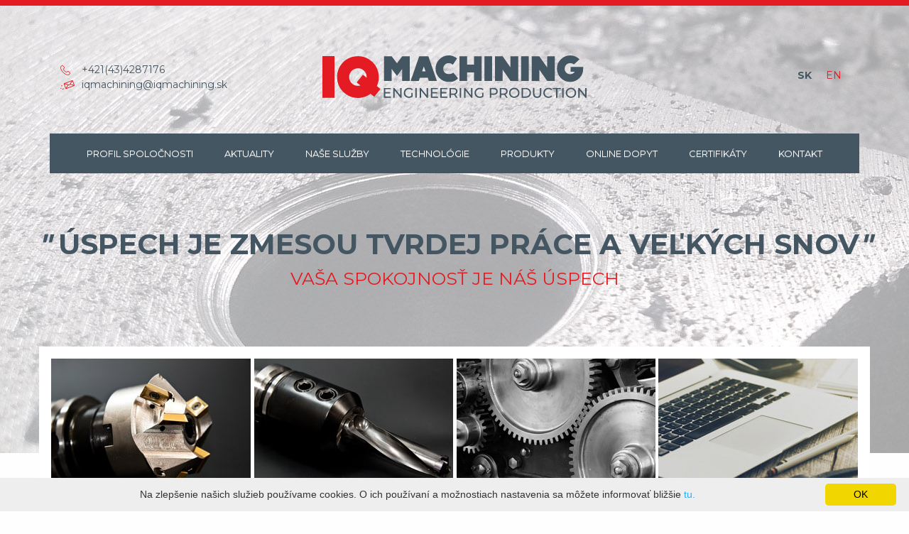

--- FILE ---
content_type: text/html; charset=UTF-8
request_url: https://iqmachining.sk/pickup/L224235
body_size: 4446
content:
<!DOCTYPE html>
<html lang="sk">
<head>
    <meta http-equiv="Content-Type" content="text/html; charset=UTF-8" />

    <meta name="viewport" content="width=device-width, initial-scale=1.0, maximum-scale=1.0, user-scalable=0">
            <title>Trieskové obrábanie kovov, CNC frézovanie, sústruženie | IQ Machining</title>
        <meta name="Description" content="">
    <meta name="Keywords" content="">
    
    <!-- CSS -->

    <link rel="stylesheet" href="asset/css/libraries.css">
    <link href="asset/css/app.css" rel="stylesheet">
    <link href="asset/js/library/filer/css/jquery.filer.css" type="text/css" rel="stylesheet" />
    <link rel="shortcut icon" href="asset/images/iqmach.png">
    
    <script src="asset/js/jquery.min.js?version=1"></script>
    <script src="asset/js/jquery.cookie.js?version=1"></script>
    <script src="asset/js/jquery-ui.min.js?version=1"></script>
    <script src="asset/js/config.js"></script>
    <script src="asset/js/angular.min.js"></script>
    <script src="asset/js/app.js"></script>
    <script src="asset/js/sixnet-head.frontend.js?version=1"></script>
    <script src="asset/js/library/tinymce/tinymce.min.js?version=1"></script>
    <script src="asset/js/functions.js?version=1"></script>
    <script src="asset/js/library/filer/js/jquery.filer.min.js"></script>


    
</head>
<body ng-app="myApp" class="home">
        <script>
        (function(i,s,o,g,r,a,m){i['GoogleAnalyticsObject']=r;i[r]=i[r]||function(){
                    (i[r].q=i[r].q||[]).push(arguments)},i[r].l=1*new Date();a=s.createElement(o),
                m=s.getElementsByTagName(o)[0];a.async=1;a.src=g;m.parentNode.insertBefore(a,m)
        })(window,document,'script','https://www.google-analytics.com/analytics.js','ga');

        ga('create', 'UA-110472053-1', 'auto');
        ga('send', 'pageview');

    </script>
    

    <header role="header">
        <div class="top-line"></div>
        <div class="container top-cont">
            <div class="col-md-3 col-sm-5 col-xs-12 median">
                <a href="tel:+421434287176" class="phone">+421(43)4287176</a>
                <a href="mailto:iqmachining@iqmachining.sk" class="mail">iqmachining@iqmachining.sk</a>
            </div>
            <div class="col-md-6 col-sm-4 col-xs-12">
                <a class="navbar-brand" href="http://www.iqmachining.sk/">
                    <img src="asset/images/logo.svg">
                </a>
            </div>
            <div class="col-md-3 col-sm-3 col-xs-12">
                <ul id="lang" class="code">
            <li class=" selected" title="Slovenčina">
            <a href="http://www.iqmachining.sk/pickup/L224235?lang=sk" title="Slovenčina" data-code="sk" ></a>
        </li>
            <li class="" title="Angličtina">
            <a href="http://www.iqmachining.sk/pickup/L224235?lang=en" title="Angličtina" data-code="en" ></a>
        </li>
    </ul>
            </div>
        </div>

        <nav id="navbar" class="navbar navbar-default">
            <div class="container">
                <div class="row">
                    <!-- Brand and toggle get grouped for better mobile display -->
                    <div class="navbar-header">
                        <button type="button" class="navbar-toggle collapsed" data-toggle="collapse" data-target="#bs-example-navbar-collapse-1" aria-expanded="false">
                            <span class="sr-only">Toggle navigation</span>
                            <span class="icon-bar"></span>
                            <span class="icon-bar"></span>
                            <span class="icon-bar"></span>
                        </button>

                    </div>

                    <!-- Collect the nav links, forms, and other content for toggling -->
                    <div class="collapse text-center navbar-collapse" id="bs-example-navbar-collapse-1">
                        <ul class="nav navbar-nav">
  <li class="  first">
    <a href="http://www.iqmachining.sk/sk/profil-spolocnosti">Profil spoločnosti</a>
  </li>
  <li class=" ">
    <a href="http://www.iqmachining.sk/sk/aktuality">Aktuality</a>
  </li>
  <li class=" ">
    <a href="http://www.iqmachining.sk/sk/nase-sluzby">Naše Služby</a>
  </li>
  <li class=" ">
    <a href="http://www.iqmachining.sk/sk/technologie">Technológie</a>
  </li>
  <li class=" ">
    <a href="http://www.iqmachining.sk/sk/produkty">Produkty</a>
  </li>
  <li class=" ">
    <a href="http://www.iqmachining.sk/sk/online-dopyt">Online dopyt</a>
  </li>
  <li class=" ">
    <a href="http://www.iqmachining.sk/sk/certifikaty">Certifikáty</a>
  </li>
  <li class="  last">
    <a href="http://www.iqmachining.sk/sk/kontakt">Kontakt</a>
  </li>
</ul>


                    </div><!-- /.navbar-collapse -->
                </div>
            </div><!-- /.container-fluid -->
        </nav>
        <div class="uspech">
            <span>"</span> úspech je zmesou tvrdej práce a veľkých snov<span>"</span> 

        </div>
        <div class="uspech-2">
            Vaša spokojnosť je náš úspech
        </div>

    </header>
    <div class="container home-container">
        <div class="col-md-3 col-sm-3 col-xs-12 nopadding">
            <a class="frez" href="http://www.iqmachining.sk/sk/nase-sluzby/frezovanie">
                <span>Frézovanie</span>
            </a>
        </div>
        <div class="col-md-3 col-sm-3 col-xs-12 nopadding">
            <a class="sustruh" href="http://www.iqmachining.sk/sk/nase-sluzby/sustruzenie">
                <span>sústruženie</span>
            </a>
        </div>
        <div class="col-md-3 col-sm-3 col-xs-12 nopadding">
            <a class="tech" href="http://www.iqmachining.sk/sk/technologie">
                <span>Technológie</span>
            </a>
        </div>
        <div class="col-md-3 col-sm-3 col-xs-12 nopadding">
            <a class="dopyt" href="http://www.iqmachining.sk/sk/online-dopyt">
                <span>online dopyt</span>
            </a>
        </div>
    </div>
    <div class="clear"></div>

    <main role="main">
                    <div class="aktual">
    <h1>Aktuality</h1>
    <p class="reading">Prečítajte si čo je u nás <span>nové</span></p>
</div>
<div class="container">
            <div class="col-md-4 col-sm-4 col-xs-12  aktualita">
            <div class="">
                <div class="belt" >
                                        <a href="http://www.iqmachining.sk/sk/aktuality/detail/zmena-nazvu-l-trade-s-r-o-na-iq-machining-s-r-o/46" class="split"><h4>Zmena názvu L-TRADE, s.r.o. na IQ Machining, s.r.o.</h4></a>
                    <p class="border-top"><span>03. 06. 2017</span></p>
                    <div class="light"> <div class="regular"></div></div>
                                    </div>
            </div>
        </div>
            <div class="col-md-4 col-sm-4 col-xs-12  aktualita">
            <div class="">
                <div class="belt" >
                                        <a href="http://www.iqmachining.sk/sk/aktuality/detail/novy-cnc-sustruh/47" class="split"><h4>Nový CNC sústruh</h4></a>
                    <p class="border-top"><span>01. 06. 2017</span></p>
                    <div class="light"> <div class="regular"><p>V j&uacute;ni 2017 firma IQ Machining, s.r.o. obstarala nov&yacute; CNC s&uacute;struh.</p></div></div>
                                    </div>
            </div>
        </div>
            <div class="col-md-4 col-sm-4 col-xs-12  aktualita">
            <div class="">
                <div class="belt" >
                                        <a href="http://www.iqmachining.sk/sk/aktuality/detail/stahovanie-do-novych-priestorov/45" class="split"><h4>Sťahovanie do nových priestorov</h4></a>
                    <p class="border-top"><span>03. 04. 2017</span></p>
                    <div class="light"> <div class="regular"></div></div>
                                    </div>
            </div>
        </div>
    <div class="clear"></div>
   <a class="next-aktual" href="http://www.iqmachining.sk/sk/aktuality">
        Ďalšie<br> aktuality
    </a>
</div>
<div class="red-back">
    <div class="container">
        <div class="middle-text">
            <p>M&aacute;te z&aacute;ujem o niektor&uacute; z na&scaron;ich služieb?</p>
<p>Fr&eacute;zovanie, s&uacute;struženie alebo in&eacute;?</p>
<p>Nev&aacute;hajte n&aacute;s kontaktovať!</p>
        </div>
        <a class="next-aktual" href="http://www.iqmachining.sk/sk/online-dopyt">
            Dopytový<br> formulár
        </a>
    </div>
</div>

            </main>
    <footer>
        <div class="map">

            <!-- <iframe src="https://www.google.com/maps/embed?pb=!1m18!1m12!1m3!1d1306.9121149019825!2d18.90926675718292!3d49.07097569366844!2m3!1f0!2f0!3f0!3m2!1i1024!2i768!4f13.1!3m3!1m2!1s0x0%3A0x0!2zNDnCsDA0JzE1LjUiTiAxOMKwNTQnMzcuMyJF!5e0!3m2!1ssk!2ssk!4v1511794708123" width="100%" height="430" frameborder="0" style="border:0" allowfullscreen></iframe> -->
            <iframe src="https://www.google.com/maps/embed?pb=!1m14!1m8!1m3!1d2613.7447148569227!2d18.91186458589982!3d49.0724870482844!3m2!1i1024!2i768!4f13.1!3m3!1m2!1s0x0%3A0x2ac1c1d6d659f2ba!2sIQ+Machining%2C+s.r.o.!5e0!3m2!1ssk!2ssk!4v1515421328137" width="100%" height="430" frameborder="0" style="border:0" allowfullscreen></iframe>

            <div class="container container-position">
                <div class="col-md-2 kontakt-position">
                    <form class="contact_form" ng-submit="action()" ng-controller="Contact">
                        <h2 class="heading-contact-form text-left">Kontaktný<br>formulár</h2>

                        <div class="form-group">
                            <input class="form-control" type="text" name="name" ng-model="angular.name" value="" placeholder="Vaše meno (povinné)">
                        </div>

                        <div class="form-group">
                            <input class="form-control" type="text" name="mail" ng-model="angular.mail" value="" placeholder="Váš email (povinné)">
                        </div>

                        <div class="form-group">
                            <textarea class="form-control" name="text" ng-model="angular.text" placeholder="Vaša správa (povinné)"></textarea>
                        </div>

                        <div class="form-group">
                            <button class="btn" type="submit" id="submit" name="send">Odoslať</button>
                        </div>

                    </form>
                </div>
            </div>
        </div>


            <div class="container foot-container">
            <div class="col-md-3 col-sm-6 col-xs-12 padding-right resize-med">
                <div class="left-kontakt">
                    <h2>Kontakty</h2>
                </div>
            </div>
            <div class="col-md-3 col-sm-6 col-xs-12 padding-right resize-med">
                <div class="konatel">
                    <p>Ing. Pavol Lipták</p>
                    <span>konateľ</span>
                    <a class="konatel-phone" href="tel:+421903941148">Telefón: <span>+421 903 941 148</span></a>
                    <a class="konatel-mail" href="mailto:liptak@iqmachining.sk">E-mail: <span>liptak@iqmachining.sk</span></a>
                </div>
            </div>
            <div class="col-md-3 col-sm-6 col-xs-12 padding-right resize-med">
                <div class="konatelka">
                    <p>Ing. Zuzana Liptáková</p>
                    <span>konateľka</span>
                    <a class="konatel-phone" href="tel:+421903048626">Telefón: <span>+421 903 048 626</span></a>
                    <a class="konatel-mail" href="mailto:iqmachining@iqmachining.sk">E-mail: <span>iqmachining@iqmachining.sk</span></a>
                </div>
            </div>
            <div class="col-md-3 col-sm-6 col-xs-12 mobile-padding resize-med">
                <div class="machin">
                    <p>IQ Machining, s.r.o.</p>
                    <span>Československej armády 11051</span>
                    <span>03601 Martin</span>
                    <a class="konatel-phone" href="tel:+421434287176">Telefón: <span>+421 (43) 428 71 76</span></a>
                    <p class="ico">IČO: <span>36 393 665</span></p>
                    <p class="dic">DIČ: <span>2020121235</span></p>
                    <p class="ic">IČ DPH:<span>SK2020121235</span></p>
                </div>
                <!--<div class="veduci">
                    <p>Maroš Košman</p>
                    <span>vedúci CNC prevádzky</span>
                    <a class="konatel-phone" href="tel:+421911941148">Telefón: <span>+421 911 941 148</span></a>
                    <a class="konatel-mail" href="mailto:kosman@iqmachining.sk">E-mail: <span>kosman@iqmachining.sk</span></a>
                </div>-->
            </div>
            <div class="col-md-9 col-sm-8 col-xs-12 mach-1">
                <div class="company">
                    <div class="col-md-4 col-sm-4 col-xs-12">
                        <img src="asset/images/logo.svg">
                    </div>
                    <div class="col-md-8 col-sm-8 col-xs-12">
                        <div class="fot-text">
                            <p style="text-align: left;"><br><br>Spoločnosť IQ Machining, s.r.o. (s historick&yacute;m n&aacute;zvom L-TRADE, s.r.o.) so s&iacute;dlom v Martine vznikla v roku 2000 ako obchodno-v&yacute;robn&aacute; spoločnosť so zameran&iacute;m na obchodovanie so &scaron;peci&aacute;lnou technikou a v&yacute;robou pogumovan&yacute;ch pojazdov&yacute;ch kolies a obruč&iacute;. Postupne sme roz&scaron;&iacute;rili svoje v&yacute;robn&eacute; možnosti o trieskov&eacute; obr&aacute;banie na klasick&yacute;ch a CNC strojoch.</p>
                        </div>
                    </div>
                </div>
            </div>
            <div class="col-md-3 col-sm-4 col-xs-12 mach">
                
            </div>
        </div>
        <div class="footer-menu">
            <ul class="nav navbar-nav">
  <li class="  first">
    <a href="http://www.iqmachining.sk/sk/profil-spolocnosti">Profil spoločnosti</a>
  </li>
  <li class=" ">
    <a href="http://www.iqmachining.sk/sk/aktuality">Aktuality</a>
  </li>
  <li class=" ">
    <a href="http://www.iqmachining.sk/sk/nase-sluzby">Naše Služby</a>
  </li>
  <li class=" ">
    <a href="http://www.iqmachining.sk/sk/technologie">Technológie</a>
  </li>
  <li class=" ">
    <a href="http://www.iqmachining.sk/sk/produkty">Produkty</a>
  </li>
  <li class=" ">
    <a href="http://www.iqmachining.sk/sk/online-dopyt">Online dopyt</a>
  </li>
  <li class=" ">
    <a href="http://www.iqmachining.sk/sk/certifikaty">Certifikáty</a>
  </li>
  <li class="  last">
    <a href="http://www.iqmachining.sk/sk/kontakt">Kontakt</a>
  </li>
</ul>

        </div>
        <div class="author">
            <a href="http://www.iqmachining.sk/" class="copy">© 2017 <span>iqmachining</span>.sk</a><span class="line"> |</span>
            <a href="http://www.iqmachining.sk/sk/vseobecne-vyhlasenie" class="natural">Všeobecné vyhlásenie</a><span class="line"> |</span>
            <a class="middle-2" href="http://www.sixnet.sk" target="_blank">Design by <span>SIXNET</span></a>
        </div>
    </footer>

    <script>
        app.controller('Contact', function($scope, $http) {
            $scope.action = function() {
                if($scope.angular != undefined){
                    $http({
                        method  : 'POST',
                        url     : ROOT_DIR + 'api/contact/validate',
                        data    : $scope.angular, //forms user object
                        headers : {'Content-Type': 'application/x-www-form-urlencoded'}
                    }).success(function(data) {
                        $scope.angular = null;
                        alert('Správa bola úspešne odoslaná. Čo najskôr Vás budeme kontaktovať.');
                    });
                    return false;
                }
                return false;
            };
        });
    </script>
    <script src="asset/js/modules/home.js?version=1"></script>
    <script type="text/javascript"> roxyFileman = 'http://www.iqmachining.sk/asset/js/library/fileman/index.php?cook=';</script>
    <script type="text/javascript" src="asset/js/myComponents/roxyFileBrowser.js?version=1"></script>
    <script type="text/javascript" src="asset/js/myComponents/modalWindow.js?version=1"></script>
    <script src="asset/js/sixnet-footer.frontend.js?version=1"></script>

        <script src="asset/js/modules/eshop/eshop_basket.js"></script>
    
        <script type="text/javascript" id="cookieinfo"
            src="asset/js/myComponents/cookieinfo.min.js"
            data-close-text="OK"
            data-message="Na zlepšenie našich služieb používame cookies. O ich používaní a možnostiach nastavenia sa môžete informovať bližšie"
            data-linkmsg="tu.">
    </script>
    </body>
</html>


--- FILE ---
content_type: text/css
request_url: https://iqmachining.sk/pickup/asset/css/app.css
body_size: 22868
content:
@import url(https://fonts.googleapis.com/css?family=Montserrat:300,400,700&subset=latin-ext);[class*=" fi-"]::before,[class^=fi-]::before{margin-right:0;margin-left:0}.translate-button{display:inline-block;cursor:pointer;-webkit-appearance:none;transition:background-color .25s ease-out,color .25s ease-out;border:1px solid transparent;border-radius:5px;padding:.85em 1em;margin:1rem 0 1rem;font-size:.9rem;background-color:#ed6c08;color:#fefefe;text-transform:uppercase}.translate-button:hover{background-color:#c95c07;color:#fefefe}body,footer,header{font-family:Montserrat,sans-serif}main p{color:#445662}.top-form span{color:#445662}h2{font-size:25px}h3{font-size:23px}a:hover{text-decoration:none;color:#e51c26}.top-cont{margin-top:70px}.top-line{background-color:#e41b23;height:8px}.navbar-default{background-image:none;background-color:transparent;box-shadow:none;border:none}header{background-image:url(../images/iq-slide.jpg);background-repeat:no-repeat;height:638px}.phone{color:#445561;display:inline-block;margin-top:10px;padding-left:30px;background-image:url(../images/phone_icon.svg);background-repeat:no-repeat;background-position:0 center;background-size:14px}.mail{color:#445561;display:inline-block;padding-left:30px;background-image:url(../images/email_icon.svg);background-repeat:no-repeat;background-position:0 center;background-size:20px}ul#lang li a{color:#e41b23}.navbar-brand{float:none;height:auto;padding:0}.navbar-brand img{height:60px;margin:0 auto}ul#lang{margin-top:15px!important;float:right}ul#lang li.selected a{font-weight:700;color:#445662}.navbar-default .navbar-nav>.active>a,.navbar-default .navbar-nav>.active>a:focus,.navbar-default .navbar-nav>.active>a:hover{box-shadow:none}header .navbar-nav{background-color:#445662;float:none;margin-top:50px}header .navbar-nav li{float:none;display:inline-block}header .navbar-nav li a{color:#fff!important;text-transform:uppercase;font-size:13px;padding:18px 20px}header .navbar-nav li a:hover:after{content:"";width:10px;height:5px;background-color:#e41b23;position:absolute;width:90%;margin:0 auto;top:0;left:0;right:0}.navbar-default .navbar-nav>.active>a,.navbar-default .navbar-nav>.active>a:focus,.navbar-default .navbar-nav>.active>a:hover{background-color:transparent}.navbar-default .navbar-nav>.active>a,.navbar-default .navbar-nav>.open>a{background-color:transparent;background-image:none}.navbar-default .navbar-nav>.active>a:after,.navbar-default .navbar-nav>.open>a:after{content:"";width:10px;height:5px;background-color:#e41b23;position:absolute;width:90%;margin:0 auto;top:0;left:0;right:0}.uspech{font-size:40px;font-weight:700;color:#445662;text-align:center;text-transform:uppercase;margin-top:70px}.uspech span{font-style:italic}.uspech-2{font-size:25px;text-align:center;text-transform:uppercase;color:#e41b23}.frez{background-image:url(../images/frezovanie.jpg);background-repeat:no-repeat;background-position:center;display:block;height:215px}.frez:hover:after{content:"";height:7px;background-color:#e41b23;position:absolute;width:60%;margin:0 auto;top:15px;left:0;right:0}.frez:hover span{background-color:#f8c468;color:#445662}.frez span{color:#fff!important;text-transform:uppercase;background-color:#445662;width:80%;text-align:center;margin:0 auto;padding:10px;position:absolute;bottom:-15px;left:0;right:0}.sustruh{background-image:url(../images/sustruzenie.jpg);background-repeat:no-repeat;background-position:center;display:block;height:215px}.sustruh:hover:after{content:"";height:7px;background-color:#e41b23;position:absolute;width:60%;margin:0 auto;top:15px;left:0;right:0}.sustruh:hover span{background-color:#f8c468;color:#445662}.sustruh span{color:#fff!important;text-transform:uppercase;background-color:#445662;width:80%;text-align:center;margin:0 auto;padding:10px;position:absolute;bottom:-15px;left:0;right:0}.tech{background-image:url(../images/tech.jpg);background-repeat:no-repeat;background-position:center;display:block;height:215px}.tech:hover:after{content:"";height:7px;background-color:#e41b23;position:absolute;width:60%;margin:0 auto;top:15px;left:0;right:0}.tech:hover span{background-color:#f8c468;color:#445662}.tech span{color:#fff!important;text-transform:uppercase;background-color:#445662;width:80%;text-align:center;margin:0 auto;padding:10px;position:absolute;bottom:-15px;left:0;right:0}.dopyt{background-image:url(../images/dopyt.jpg);background-repeat:no-repeat;background-position:center;display:block;height:215px}.dopyt:hover:after{content:"";height:7px;background-color:#e41b23;position:absolute;width:60%;margin:0 auto;top:15px;left:0;right:0}.dopyt:hover span{background-color:#f8c468;color:#445662}.dopyt span{color:#fff!important;text-transform:uppercase;background-color:#445662;width:80%;text-align:center;margin:0 auto;padding:10px;position:absolute;bottom:-15px;left:0;right:0}.home-container{margin-top:-150px;background-color:#fff;padding-top:15px}.nopadding{padding:0}.clear{clear:both}.aktual{margin-bottom:30px}.aktual h1{text-align:center;text-transform:uppercase;color:#445662;font-weight:700;margin-top:60px;font-size:35px;margin-bottom:0}.reading{font-size:14px;text-align:center;color:#445662;text-transform:uppercase}.reading span{color:#e41b23}.split h4{color:#e41b23;font-weight:700;font-size:20px;text-align:center}.border-top span{font-size:15px;color:#445662;display:block;text-align:center}.belt.art-belt{min-height:220px!important}.aktualita .belt{border:1px solid #e1e1e1;padding:15px;min-height:220px}.article .belt{border:1px solid #e1e1e1;padding:15px;min-height:240px;margin-bottom:30px}.article .read{position:absolute;bottom:50px;padding-left:30px;background-color:#445662;color:#fff;border-radius:0;text-transform:uppercase;padding:10px}.article .read:hover{background-color:#e51c26}.belt-produkty a .random{background-size:100%;background-position:center;height:150px;transition:.3s}.belt-produkty a:hover .random{background-size:110%}.capital h2{text-transform:inherit}a:focus{color:transparent!important;outline:0!important}.btn:hover{background-color:#445662!important}.page-contact a,.page-contact h2,.page-contact p{font-family:Montserrat,sans-serif;color:#445662}.page-contact span,.page-contact strong{color:#445662}.list-art{background-color:#e51c26;color:#fff;border-radius:0;text-transform:uppercase;padding:10px;margin-top:15px}.list-art:hover{color:#fff}.regular p{font-size:13px;color:#445662;text-align:center}.next-aktual{width:200px;display:block;margin:30px auto;color:#fff;background-color:#445662;padding:15px;text-align:center;text-transform:uppercase;font-size:20px;line-height:20px}.next-aktual:hover{color:#e41b23}.red-back{background-color:#e41b23}.middle-text{text-align:center;color:#fff;text-transform:uppercase;font-size:30px;font-weight:700;margin-top:60px;margin-bottom:30px;line-height:30px}.middle-text p{color:#fff}.map{margin-top:15px;position:relative}.contact .kontakt-position,.templates .kontakt-position{display:none}.kontakt-position{position:absolute;top:-436px;right:0;background-color:rgba(99,113,123,.8);width:255px;margin-right:30px}.kontakt-position .heading-contact-form{color:#fff;font-size:25px;font-weight:700;margin-top:15px}.kontakt-position .btn{font-size:13px;background-color:#e41b23;color:#fff;padding:15px;border-radius:0;width:130px;text-transform:uppercase}.kontakt-position textarea{height:150px}.left-kontakt{background-color:#e51c26}.left-kontakt h2{text-align:right;text-transform:uppercase;color:#fff;font-size:32px;font-weight:700;padding-top:70px;padding-bottom:70px;margin:0;padding-right:15px}.konatel{background-color:#445662}.konatel p{padding-top:25px;padding-left:15px;font-size:20px;margin-bottom:0}.konatel span{display:block;padding-left:15px;font-size:15px}.konatelka{background-color:#445662}.konatelka p{padding-top:25px;padding-left:15px;font-size:20px;margin-bottom:0}.konatelka span{display:block;padding-left:15px;font-size:15px}.veduci{background-color:#445662}.veduci p{padding-top:25px;padding-left:15px;font-size:20px;margin-bottom:0}.veduci span{display:block;padding-left:15px;font-size:15px}.machin{background-color:#445662}.machin p{padding-top:4px;padding-left:15px;font-size:20px;margin-bottom:0}.machin span{display:block;padding-left:15px;font-size:15px}.machin .konatel-phone{margin-top:10px}.machin .konatel-mail{padding-bottom:8px}.konatel-phone{padding-left:15px;margin-top:30px;display:block;color:#fff;font-size:13px}.konatel-phone span{display:inline-block;padding-left:0;font-weight:700;font-size:12px}.konatel-mail{padding-left:15px;display:block;color:#fff;padding-bottom:30px;font-size:13px}.konatel-mail span{display:inline-block;padding-left:0;font-weight:700;font-size:12px}.konatel-number{padding-left:15px;display:block;color:#fff;font-size:13px}.konatel-number span{display:inline-block;font-size:12px;font-weight:700}.aktualita:nth-child(2) .aktualita2{display:block;margin:0 auto;float:none}.aktualita:nth-child(3) .aktualita2{display:block;float:right}.padding-right{padding-right:0}.mach{margin-top:15px}.mach-1{margin-top:15px}.foot-container{margin-top:10px}.company{border:2px solid #445662;margin-right:-15px;float:left;margin-bottom:30px;height:186px}.company img{height:50px;margin-top:60px;padding-left:30px}.fot-text{color:#445662;text-align:right;font-size:13px;margin-bottom:48px;padding-left:25px}.footer-menu{width:100%;background-color:#445662;margin-bottom:40px}.footer-menu .navbar-nav{margin:0 auto;float:none;width:1040px}.footer-menu .navbar-nav li a{color:#fff;text-transform:uppercase;font-size:13px}.produkt .detail-h4{text-align:center;font-weight:700;color:#445662}.produkt .detail-h4:hover{color:#e41b23}.author{text-align:center;margin-bottom:40px}.author p{font-size:13px;color:#445662}.author a{font-size:13px;color:#445662}.copy span{font-weight:700}.middle-2 span{font-weight:700}.middle-2:hover span{color:#ed2228}.copy span:hover{color:#ed2228}.natural:hover{color:#ed2228}.line{color:#a8b0b6}footer .navbar-nav li a:hover{background-color:transparent}footer .navbar-nav li a:hover:after{content:"";width:10px;height:5px;background-color:#e41b23;position:absolute;width:90%;margin:0 auto;top:0;left:0;right:0}.main-bar{position:relative}.main-bar h1{text-align:center;color:#445662;font-weight:700;text-transform:uppercase;margin-top:80px}.main-bar:after{content:"";width:10px;height:5px;background-color:#e41b23;position:absolute;width:100px;margin:0 auto;top:-15px;left:0;right:0}.top-height{height:30px}.nopadding-left{padding-left:0}.btn-contact{background-color:#e51c26;color:#fff;border-radius:0;text-transform:uppercase;margin-top:15px;padding:10px;margin-top:0;float:right}.contact_form .btn{background-color:#e51c26;color:#fff;border-radius:0;text-transform:uppercase;padding:10px}.content-web p{font-family:Montserrat,sans-serif;font-size:15px;color:#445662}.content-web ul li{color:#445662}.content-web h2{color:#445662}.content-web h3{color:#445662}.container-position{position:relative}.ico{font-size:12px!important;display:block}.ico span{display:inline-block;padding-left:0;font-weight:700;font-size:12px}.dic{font-size:12px!important;display:block}.dic span{display:inline-block;padding-left:0;font-weight:700;font-size:12px}.ic{font-size:12px!important;display:block;padding-bottom:10px}.ic span{display:inline-block;padding-left:0;font-weight:700;font-size:12px}@media (max-width:1199px){.home-container{margin-top:-130px}.aktualita .belt{min-height:240px}.left-kontakt h2{padding-top:94px;padding-bottom:94px}.konatel .konatel-phone{margin-top:78px}.veduci .konatel-phone{margin-top:60px}.machin .konatel-phone{margin-top:25px}.dopyt,.frez,.sustruh,.tech{margin-right:5px}.uspech{margin-top:30px}.company{height:auto}}@media (max-width:991px){.aktualita .belt{min-height:320px}.mobile-padding{padding-right:0}.konatelka{margin-top:15px}.konatelka .konatel-phone{margin-top:60px}.veduci{margin-top:15px}.mach{padding-right:0}.machin .konatel-phone{margin-top:102px}}@media (max-width:1199px){.navbar-collapse.collapse{display:none!important}.navbar-collapse.collapse.in{display:block!important;position:absolute;z-index:19;width:90%;margin:0 auto;left:0;right:0}.navbar-collapse.collapsing{display:block!important;position:absolute;z-index:19;width:90%;margin:0 auto;left:0;right:0}.navbar-header .collapse,.navbar-toggle{display:block!important}.navbar-header{float:none}header .navbar-nav li{position:relative;display:block;z-index:19}.navbar-default .navbar-toggle:focus,.navbar-default .navbar-toggle:hover{background-color:#445662}.navbar-default .navbar-toggle{background-color:#445662}.navbar-toggle .icon-bar{background-color:#e1e1e1!important}.navbar-default{position:relative;top:-110px}header .navbar-nav li a:hover::after{width:160px}.navbar-default .navbar-collapse,.navbar-default .navbar-form{border-color:transparent}.navbar-default .navbar-nav>.active>a::after,.navbar-default .navbar-nav>.open>a::after{width:160px}.navbar-default .navbar-nav>.active>a,.navbar-default .navbar-nav>.active>a:focus,.navbar-default .navbar-nav>.active>a:hover{box-shadow:none}}@media (max-width:1040px){.footer-menu{display:none}.author{margin-bottom:25px}}@media (max-width:767px){.dopyt,.frez,.sustruh,.tech{background-size:cover;margin-bottom:30px}.dopyt span,.frez span,.sustruh span,.tech span{bottom:10px}.gal-detail{margin-bottom:15px}.home-container .nopadding{padding-left:15px;padding-right:15px}.median{text-align:center}.navbar-brand img{margin-top:15px}ul#lang{margin-top:15px!important;float:none;text-align:center;width:150px;margin:0 auto!important;margin-top:15px!important}.navbar-default{position:relative;top:-200px}.aktualita .belt{margin-bottom:30px}.middle-text{font-size:20px}.foot-container .padding-right{padding-right:15px}.left-kontakt h2{text-align:center}.left-kontakt{margin-top:15px}.konatel{margin-top:15px}.company{margin-bottom:0}.mach{margin-bottom:15px;padding-right:15px}.mobile-padding{padding-right:15px}.mach-1{padding-right:30px}.company img{padding-left:0}.fot-text{padding-left:0}.machin .konatel-phone{margin-top:52px}}@media (max-width:767px) and (min-width:640px){.uspech{margin-top:20px}}@media (max-width:640px){.uspech{font-size:30px;margin-top:0}}@media (max-width:455px){.uspech{margin-top:-70px}}.content-web{padding-left:15px;padding-right:15px;padding-top:30px;font-size:15px;font-family:Montserrat,sans-serif}.content-web img{max-width:100%}.sm-simple{border:0 none;background:0 0;-webkit-box-shadow:none;-moz-box-shadow:none;-o-box-shadow:none;box-shadow:none}@media (min-width:768px){#main-menu>ul>li{float:none;display:table-cell;width:1%;text-align:center}}.main-nav{position:relative;top:0;left:0;z-index:1000;padding-top:15px;padding-bottom:15px;width:100%;background-color:#fff}.main-nav:after{clear:both;content:"\00a0";display:block;height:0;font:0/0 serif;overflow:hidden}.nav-brand{float:left;margin:0}.nav-brand a{display:block;padding:11px 11px 11px 20px;color:#555;font-size:20px;font-weight:400;line-height:17px;text-decoration:none;height:60px}.nav-brand a img{height:100%;width:auto}@media (min-width:768px){.nav-brand a{height:100px}}#main-menu>ul{clear:both;border:0;-webkit-box-shadow:none;-moz-box-shadow:none;box-shadow:none;display:none}#main-menu>ul li{background-color:rgba(255,255,255,.75)}#main-menu>ul>li>a{text-transform:uppercase}@media (min-width:768px){.main-nav{position:absolute;background-color:transparent}#main-menu>ul{float:right;clear:none;display:block}#main-menu>ul>li>a>.sub-arrow{display:none}}.main-menu-btn{float:right;margin:5px 10px;position:relative;display:inline-block;width:29px;height:29px;text-indent:29px;white-space:nowrap;overflow:hidden;cursor:pointer;-webkit-tap-highlight-color:transparent}.main-menu-btn-icon,.main-menu-btn-icon:after,.main-menu-btn-icon:before{position:absolute;top:50%;left:2px;height:2px;width:24px;background:#555;-webkit-transition:all .25s;transition:all .25s}.main-menu-btn-icon:before{content:'';top:-7px;left:0}.main-menu-btn-icon:after{content:'';top:7px;left:0}#main-menu-state:checked~.main-menu-btn .main-menu-btn-icon{height:0;background:0 0}#main-menu-state:checked~.main-menu-btn .main-menu-btn-icon:before{top:0;-webkit-transform:rotate(-45deg);transform:rotate(-45deg)}#main-menu-state:checked~.main-menu-btn .main-menu-btn-icon:after{top:0;-webkit-transform:rotate(45deg);transform:rotate(45deg)}#main-menu-state{position:absolute;width:1px;height:1px;margin:-1px;border:0;padding:0;overflow:hidden;clip:rect(1px,1px,1px,1px)}#main-menu-state:not(:checked)~#main-menu{display:none}#main-menu-state:checked~#main-menu{display:block}@media (min-width:768px){.main-menu-btn{position:absolute;top:-99999px}#main-menu-state:not(:checked)~#main-menu{display:block}}ul#lang{list-style:none;margin:0;*zoom:1}ul#lang li{float:left;visibility:collapse}ul#lang li a{display:block;padding:3px 10px;visibility:visible}ul#lang:after,ul#lang:before{content:' ';display:table}ul#lang:after{clear:both}ul#lang.flag a{width:2rem;height:1.5rem;background-size:contain;background-position:50%;background-repeat:no-repeat}ul#lang.code a:before{content:attr(data-code);text-transform:uppercase}ul#lang.name a:before{content:attr(title)}.relative{position:relative}.align-center{text-align:center}.middle{position:relative;top:50%;transform:translateY(-50%);-webkit-transform:translateY(-50%);-moz-transform:translateY(-50%);-ms-transform:translateY(-50%);-o-transform:translateY(-50%)}.bold{font-weight:700}.uppercase{text-transform:uppercase}.br:after{content:'\A';white-space:pre}.cf{*zoom:1}.cf:after,.cf:before{content:' ';display:table}.cf:after{clear:both}@media screen and (max-width:1024px){.cf-medium{*zoom:1}.cf-medium:after,.cf-medium:before{content:' ';display:table}.cf-medium:after{clear:both}}@media screen and (min-width:1025px){.small-0{width:0}}#testProportional{margin:50px auto;width:300px;background-color:green}.crust{position:relative;width:100%;height:auto;overflow:hidden}.crust:before{content:'';display:block;padding-top:100%}.crust .core{position:absolute;top:0;left:0;bottom:0;right:0;text-align:center}.crust .core .content,.crust .core img{max-width:100%;max-height:100%;height:auto;position:absolute;top:0;bottom:0;left:0;right:0;margin:auto}.crust .core .content{width:100%;height:100%}.crust.cover .core img{min-width:100%;min-height:100%;height:auto;max-width:none}.crust.ratio-2_1:before{padding-top:50%}.crust.ratio-4_3:before{padding-top:75%}.crust.ratio-16_9:before{padding-top:56.25%}.crust.ratio-9_4:before{padding-top:44.44%}.crust.ratio-5_4:before{padding-top:80%}.crust.ratio-1_2:before{padding-top:200%}.crust.ratio-4_5:before{padding-top:125%}a.icon-prev:hover{color:#1992ff}.icon-prev{position:relative;display:inline;margin-left:2.25em;white-space:nowrap}.icon-prev:before{position:absolute;margin-top:.15em;left:-1.2em;font-size:1.1em;color:red}.icon-prev:first-child{margin-left:1.35em}.tai{position:relative;white-space:nowrap;color:#005eb2;font-size:1rem;line-height:1.5rem;margin-right:1rem}.tai:after{content:attr(data-title);position:relative;display:inline-block;font-size:.75rem;line-height:1.5rem;margin-left:.33rem}.tai:before{line-height:1.5rem}@media screen and (max-width:991px){.tai{cursor:help;font-size:2.5rem}.tai:after{display:none}.tai:active:after,.tai:focus:after,.tai:hover:after{display:block;position:absolute;top:.75rem;left:100%;z-index:1000;background-color:rgba(255,255,255,.85);font-size:1rem;line-height:1.5rem;padding:1px 4px;-webkit-border-radius:2px;-moz-border-radius:2px;-ms-border-radius:2px;border-radius:2px}.tai:before{line-height:3.75rem}a.tai{cursor:pointer}}.req-sign,label .req::after{color:#c00;font-weight:700}label .req::after{content:'*';position:absolute;margin-left:.3rem;margin-left-margin-right:1.2rem}ul.evenly{text-align:justify;min-width:500px}ul.evenly:after{content:'';display:inline-block;width:100%}ul.evenly li{display:inline-block}.clickable{cursor:zoom-in}.admin-edit,.menu-content-edit{position:relative;overflow:hidden}.admin-edit:after,.menu-content-edit:after{content:'';display:block;position:absolute;top:0;left:0;right:0;bottom:0;border:1px solid rgba(102,82,0,.25);background-color:rgba(0,0,0,.05)}.admin-edit:after:hover,.menu-content-edit:after:hover{display:none}.admin-edit:hover,.menu-content-edit:hover{border:1px solid #900;background-color:rgba(255,255,255,.67);color:#600;cursor:url(../images/pencil-red-16.gif) 0 16,pointer}.admin-edit[data-variant=static_content],[data-variant=static_content].menu-content-edit{display:inherit}.admin-edit[data-variant=static_content]:hover,[data-variant=static_content].menu-content-edit:hover{cursor:url(../images/doc-edit-16.gif) 0 16,pointer}.menu-content-edit{display:inherit}.menu-content-edit:hover{cursor:url(../images/doc-edit-16.gif) 0 16,pointer}body>footer{position:relative;color:#fff}@media (max-width:765px){body>footer{top:0;height:auto}}body>footer .map{top:-2px;z-index:10;margin-bottom:-8px}@media (max-width:765px){body>footer .map{position:static}}body>footer .copyright{z-index:100;position:relative;background-color:#004888}body>footer .copyright .author{padding-top:15px;padding-bottom:15px;font-size:20px;font-weight:300}body>footer .copyright .author a{color:#05ca00}@media (max-width:765px){body>footer .contact-info{height:auto;margin-top:0}body>footer .contact-info .col-xs-12{margin-left:0!important;padding-left:0!important;padding-right:0}}body>footer .contact-info .set-backdrop{position:relative;z-index:100;height:440px;background-color:rgba(35,115,186,.85);overflow-x:hidden}@media (max-width:991px){body>footer .contact-info .set-backdrop.sm-backdrop{padding-left:60px}}@media (max-width:765px){body>footer .contact-info .set-backdrop{height:auto;top:0;padding-bottom:15px}}body>footer .contact-info .set-backdrop .company-info .contact-form{padding-right:30px}@media (max-width:765px){body>footer .contact-info .set-backdrop .company-info .contact-form{padding-left:30px;padding-bottom:15px}}body>footer .contact-info .set-backdrop .company-info .contact-form .form-group{margin-bottom:5px}body>footer .contact-info .set-backdrop .company-info .contact-form input,body>footer .contact-info .set-backdrop .company-info .contact-form textarea{height:45px;font-family:'Roboto Condensed';font-size:16px;font-weight:300;border-radius:0;border:none;box-shadow:none;border-left:3px solid #05ca00;background-color:#005eb2;color:#fff}body>footer .contact-info .set-backdrop .company-info .contact-form textarea{height:150px}body>footer .contact-info .set-backdrop .company-info .contact-form ::-webkit-input-placeholder{color:#fff}body>footer .contact-info .set-backdrop .company-info .contact-form ::-moz-placeholder{color:#fff}body>footer .contact-info .set-backdrop .company-info .contact-form :-ms-input-placeholder{color:#fff}body>footer .contact-info .set-backdrop .company-info .contact-form :-moz-placeholder{color:#fff}body>footer .contact-info .set-backdrop .company-info .contact-form .btn{border:none;cursor:pointer;letter-spacing:1px;position:relative;margin-top:10px;padding:10px 25px 5px;border-radius:0;text-transform:uppercase;text-align:left;font-size:30px;font-weight:600;z-index:100;background-color:#05ca00;transition:all .25s ease-in-out;transition--webkit-transition:all .25s ease-in-out;transition--moz-transition:all .25s ease-in-out;transition--ms-transition:all .25s ease-in-out;transition--o-transition:all .25s ease-in-out}body>footer .contact-info .set-backdrop .company-info .contact-form .btn:after{position:absolute;bottom:-6px;left:0;display:block;width:100%;content:'';z-index:10;height:6px;background-color:#22ab17}body>footer .contact-info .set-backdrop .company-info .contact-form .btn:focus,body>footer .contact-info .set-backdrop .company-info .contact-form .btn:hover{top:3px;color:#fff}body>footer .contact-info .set-backdrop .company-info .contact-form .btn:focus:after,body>footer .contact-info .set-backdrop .company-info .contact-form .btn:hover:after{bottom:-3px;height:5px}body>footer .contact-info .set-backdrop .company-info .heading-contact{font-size:32px;text-align:left;color:#fff}@media (max-width:765px){body>footer .contact-info .set-backdrop .company-info .heading-contact{padding-left:30px}body>footer .contact-info .set-backdrop .company-info .heading-contact.visit-us{padding-left:0}}body>footer .contact-info .set-backdrop .company-info .adress-company .adress{font-family:'Roboto Condensed';font-size:18px;font-weight:300}body>footer .contact-info .set-backdrop .company-info .adress-company .adress:first-child a{color:#1af729}body>footer .contact-info .set-backdrop .company-info .adress-company .adress a{color:#fff}body>footer .contact-info .set-backdrop .company-info .adress-company .adress a:hover{text-decoration:none}body>footer .contact-info .set-backdrop .company-info .adress-company .adress .fa{display:inline-block;width:20px;margin-right:8px;text-align:center;font-size:20px;color:#fff}body>footer .contact-info .set-backdrop .company-info .personally-contact{margin-top:30px;margin-right:45px;text-align:left;font-family:'Roboto Condensed'}body>footer .contact-info .set-backdrop .company-info .personally-contact a{display:block;font-family:'Roboto Condensed';font-size:18px;font-weight:300;color:#1af729}body>footer .contact-info .set-backdrop .company-info .personally-contact a:first-child{color:#fff}body>footer .contact-info .set-backdrop .company-info .personally-contact a:last-child .fa{font-size:16px}body>footer .contact-info .set-backdrop .company-info .personally-contact a .fa{width:20px;margin-right:8px;text-align:center;font-size:20px;color:#fff}textarea{height:200px}.contact_form .button{background-color:#f8b134;margin:19px auto;display:block}.contact_form .button:hover{background-color:#565655}.contact_form .text-right{width:100%;display:block}h2{text-transform:uppercase;text-align:center;margin-top:45px;margin-bottom:15px}.references{padding-top:30px;background-color:#fff;color:#000}.references .heading-contact-form{margin-top:0;font-size:32px;text-align:left;color:#005eb2}.references h2{color:#000}.references h2 span{display:inline-block}.references h2 span:before{content:'';display:block;width:80%;height:6px;margin:0 auto;background-color:#005eb2}.reference-item{background-color:#f7f7f7}.reference-item h4{font-size:17px;font-weight:bolder;text-transform:uppercase;margin-bottom:0;margin-top:.5em}.reference-item h4 a{display:block;padding:25px 5px;font-weight:600;font-size:20px;color:#000;transition:all .25s ease-in-out;transition--webkit-transition:all .25s ease-in-out;transition--moz-transition:all .25s ease-in-out;transition--ms-transition:all .25s ease-in-out;transition--o-transition:all .25s ease-in-out}.reference-item h4 a:hover{background-color:#05ca00;color:#fff}.reference-item p{color:#000!important}.item{margin-bottom:25px;border:2px solid #f8b134}.faq-detail{margin-bottom:50px;font-family:'Roboto Condensed'}.reference-article{margin-bottom:20px;padding:25px;background-color:#f1f6fa}.reference-article .content-article p,.reference-article h4 p{display:inline-block;font-family:'Roboto Condensed';font-size:16px}.reference-article h4{margin-bottom:0}.reference-article h4 p{margin-bottom:0;font-weight:700}
/*# sourceMappingURL=[data-uri] */


--- FILE ---
content_type: image/svg+xml
request_url: https://iqmachining.sk/pickup/asset/images/phone_icon.svg
body_size: 1912
content:
<?xml version="1.0" encoding="utf-8"?>
<!-- Generator: Adobe Illustrator 18.0.0, SVG Export Plug-In . SVG Version: 6.00 Build 0)  -->
<!DOCTYPE svg PUBLIC "-//W3C//DTD SVG 1.1//EN" "http://www.w3.org/Graphics/SVG/1.1/DTD/svg11.dtd">
<svg version="1.1" id="Layer_1" xmlns="http://www.w3.org/2000/svg" xmlns:xlink="http://www.w3.org/1999/xlink" x="0px" y="0px"
	 viewBox="0 0 56.7 56.7" enable-background="new 0 0 56.7 56.7" xml:space="preserve">
<g>
	<g>
		<path fill="#E51B24" d="M11.6,37.7c5.6,6.7,12.3,11.9,20,15.7c2.9,1.4,6.8,3,11.2,3.3c0.3,0,0.5,0,0.8,0c2.9,0,5.3-1,7.2-3.1
			c0,0,0,0,0-0.1c0.7-0.8,1.5-1.6,2.3-2.3c0.6-0.5,1.1-1.1,1.7-1.6c2.5-2.6,2.5-5.9,0-8.4L47.6,34c-1.2-1.2-2.6-1.9-4.1-1.9
			c-1.5,0-2.9,0.7-4.2,1.9l-4.2,4.2c-0.4-0.2-0.8-0.4-1.2-0.6c-0.5-0.2-0.9-0.5-1.3-0.7c-3.8-2.4-7.3-5.6-10.6-9.7
			c-1.7-2.1-2.8-3.9-3.6-5.7c1.1-1,2.1-2,3.1-3.1c0.4-0.4,0.7-0.7,1.1-1.1c1.3-1.3,2-2.7,2-4.2c0-1.5-0.7-3-2-4.2l-3.5-3.5
			c-0.4-0.4-0.8-0.8-1.2-1.2c-0.8-0.8-1.6-1.6-2.4-2.4C14.3,0.6,12.9,0,11.4,0C9.9,0,8.5,0.6,7.2,1.8L2.8,6.2
			C1.2,7.8,0.3,9.7,0.2,12c-0.2,2.8,0.3,5.8,1.6,9.4C3.8,27,6.9,32.2,11.6,37.7L11.6,37.7z M3,12.2c0.1-1.6,0.7-2.9,1.9-4l4.4-4.4
			c0.7-0.7,1.4-1,2.2-1c0.7,0,1.4,0.3,2.1,1c0.8,0.7,1.5,1.5,2.3,2.3c0.4,0.4,0.8,0.8,1.2,1.2l3.5,3.5c0.7,0.7,1.1,1.5,1.1,2.2
			c0,0.7-0.4,1.5-1.1,2.2c-0.4,0.4-0.7,0.7-1.1,1.1c-1.1,1.1-2.1,2.1-3.2,3.1l-0.1,0.1c-1,1-0.8,1.9-0.6,2.6c0,0,0,0.1,0,0.1
			c0.9,2.2,2.2,4.2,4.1,6.7c3.5,4.3,7.2,7.7,11.3,10.3c0.5,0.3,1,0.6,1.6,0.8c0.5,0.2,0.9,0.5,1.3,0.7c0,0,0.1,0,0.1,0.1
			c0.4,0.2,0.8,0.3,1.1,0.3c0.9,0,1.6-0.6,1.8-0.8l4.4-4.4c0.7-0.7,1.4-1,2.1-1c0.9,0,1.6,0.6,2.1,1l7.1,7.1c1.4,1.4,1.4,2.9,0,4.4
			c-0.5,0.5-1,1-1.6,1.6c-0.8,0.8-1.7,1.6-2.5,2.5c-1.4,1.5-3,2.1-5,2.1c-0.2,0-0.4,0-0.6,0c-3.9-0.2-7.4-1.8-10.1-3
			c-7.3-3.5-13.7-8.6-19-14.9c-4.4-5.3-7.3-10.2-9.3-15.4C3.3,17.2,2.8,14.6,3,12.2L3,12.2z M3,12.2"/>
	</g>
</g>
</svg>


--- FILE ---
content_type: text/javascript
request_url: https://iqmachining.sk/pickup/asset/js/modules/eshop/eshop_basket.js
body_size: 1799
content:
$(function () {
    var change_timeout;

    // Load eshop config before everything else
    $.getScript(ROOT_DIR+'asset/js/modules/eshop/eshop_config.js', function(){
        // For checking which submit was clicked
        $("form button[type=submit]").click(function() {
            $("button[type=submit]", $(this).parents("form")).removeAttr("clicked");
            $(this).attr("clicked", "true");
        });

        // Show popup
        function showBasketPopup($content, $type) {
            //alert($type+': '+$content);
        }

        // Update basket values
        function setBasket(basket){
            var error = false;

            // Message is defined in shopping cart library and save in translation
            if(basket.message != undefined){
                showBasketPopup(basket.message['content'], basket.message['type']);

                if(basket.message['type'] == 'error')
                    error = true;
            }

            // If there is no error load new values
            if(!error){
                // Set specified basket values
                $(basketEnum.PRICE).text(basket.price);
                $(basketEnum.COUNT).text(basket.count);
                $(basketEnum.WEIGHT).text(basket.weight);
                $(basketEnum.PRICE_WITHOUT_VAT).text(basket.price_without_vat);

                // Effect after basket update
                $(basketEnum.WRAPPER).effect("bounce", "slow");

                // Show result of previous task (add product, remove product, ...)
            }
        }

        // Get json data and update
        function reloadBasket(){
            $.ajax({
                url: ROOT_DIR + "api/eshop/getJsonCart",
                type: "post",
                success: function (response) {
                    var basket = $.parseJSON(response);

                    // Set values to specified "blocks"
                    setBasket(basket);
                },
                error: function(jqXHR, textStatus, errorThrown) {
                    console.log(textStatus, errorThrown);
                }


            });
        }

        // Add to cart
        function addToCart(data){
            console.log(data);

            $.ajax({
                url: ROOT_DIR + "api/eshop/addToCart",
                data: data,
                type: "post",
                success: function (response) {
                    console.log(response);
                    // Spare one request (addToCart eshop function return actual basket)
                    if(response != false){
                        var basket = $.parseJSON(response);
                        setBasket(basket);
                    }
                },
                error: function(jqXHR, textStatus, errorThrown) {
                    console.log(textStatus, errorThrown);
                }
            });
        }

        // Remove from cart
        function removeFromCart(data, input_selector){
            console.log(data);

            $.ajax({
                url: ROOT_DIR + "api/eshop/removeFromCart",
                data: data,
                type: "post",
                success: function (response) {
                    console.log(response);
                    // Spare one request (removeSalesItem eshop function return actual basket)
                    if(response != false){
                        var basket = $.parseJSON(response);

                        // Remove product and wrapper
                        if(typeof (input_selector) != 'undefined'){
                            var parent = input_selector.closest(cartProductForm.TO_REMOVE_WRAPPER_SELECTOR);
                            // remove hr first
                            parent.next().fadeOut(100, function() { $(this).remove(); });
                            parent.fadeOut(300, function() { $(this).remove(); });
                        }

                        setBasket(basket);
                    }
                },
                error: function(jqXHR, textStatus, errorThrown) {
                    console.log(textStatus, errorThrown);
                }
            });
        }

        // On product forms (detail or catalog) submit
        $("form"+cartProductForm.PRODUCT_FORM_SELECTOR).on("submit", function(e) {
            e.preventDefault();
            console.log("tu som");
            var submit_value = $('button[type=submit][clicked=true]').val();

            var data = {
                product_id : $(this).children('input[name='+cartProductForm.PRODUCT_ID_INPUT_NAME+']').first().val(),
                product_count : $(this).children('input[name='+cartProductForm.PRODUCT_COUNT_INPUT_NAME+']').first().val(),
                product_type : $(this).children('input[name='+cartProductForm.PRODUCT_TYPE_INPUT_NAME+']').first().val(),
                submit : $('button[type=submit][clicked=true]').val()
            };

            // Add option (add or set count of specified product?) ... if setted, send to server
            if(typeof($(this).children('input[name='+cartProductForm.PRODUCT_ADD_OPTION_INPUT_NAME+']')) != 'undefined')
                data['add_option'] = $(this).children('input[name='+cartProductForm.PRODUCT_ADD_OPTION_INPUT_NAME+']').val();
            console.log(data);
            // Switch which button was clicked
            switch (submit_value){
                case cartProductForm.SUBMIT_TO_CART_VALUE:
                    addToCart(data);
                    break;
                case cartProductForm.SUBMIT_REMOVE_FROM_CART_VALUE:
                    removeFromCart(data, $(this));
                    break;
                default:
                    break;
            }
        });

        // Cart product forms, count input changes
        $("form"+cartProductForm.PRODUCT_FORM_SELECTOR).on('click keyup keypress blur change', cartProductForm.AUTO_COUNT_SELECTOR, function () {
            // Send data after COUNT_CHANGE_TIMEOUT time no change was performed
            if(change_timeout){
                clearTimeout(change_timeout);
            }

            // Save this context for timeout
            var actual_input = $(this);

            change_timeout = setTimeout(function () {
                    // if last sended value isn't same, Click on first button in form (default one)
                    if($(actual_input).data('last_sended_count') != $(actual_input).val()) {
                        $(actual_input).closest("form" + cartProductForm.PRODUCT_FORM_SELECTOR).children('button[type=submit]').first().click();
                        $(actual_input).data('last_sended_count', $(actual_input).val());
                    }
                }
            , COUNT_CHANGE_TIMEOUT);
        });

    });
});

--- FILE ---
content_type: text/javascript
request_url: https://iqmachining.sk/pickup/asset/js/myComponents/roxyFileBrowser.js?version=1
body_size: 609
content:

function RoxyFileBrowser(field_name, url, type, win) {
    if (roxyFileman.indexOf("?") < 0) {
        roxyFileman += "?type=" + type;
    }
    else {
        roxyFileman += "&type=" + type;
    }
    roxyFileman += '&input=' + field_name + '&value=' + win.document.getElementById(field_name).value;
    if(tinyMCE.activeEditor.settings.language){
        roxyFileman += '&langCode=' + tinyMCE.activeEditor.settings.language;
    }
    tinyMCE.activeEditor.windowManager.open({
        file: roxyFileman,
        title: 'Roxy Fileman',
        width: 850,
        height: 650,
        resizable: "yes",
        plugins: "media",
        inline: "yes",
        close_previous: "no"
    }, {     window: win,     input: field_name    });
    return false;
}

// function RoxyFileBrowser(field_name, url, type, win) {
//   var cmsURL = roxyFileman;  // script URL - use an absolute path!
//   if (cmsURL.indexOf("?") < 0) {
//     cmsURL = cmsURL + "?type=" + type;
//   }
//   else {
//     cmsURL = cmsURL + "&type=" + type;
//   }
//   cmsURL += '&input=' + field_name + '&value=' + win.document.getElementById(field_name).value;
//   tinyMCE.activeEditor.windowManager.open({
//     file: cmsURL,
//     title: 'Roxy File Browser',
//     width: 850, // Your dimensions may differ - toy around with them!
//     height: 650,
//     resizable: "yes",
//     plugins: "media",
//     inline: "yes", // This parameter only has an effect if you use the inlinepopups plugin!
//     close_previous: "no"
// 	}, {
//     window: win,
//     input: field_name
// 	  });
//   return false;
// }

--- FILE ---
content_type: text/javascript
request_url: https://iqmachining.sk/pickup/asset/js/app.js
body_size: 642
content:
var app =angular.module('myApp', []).config(function($interpolateProvider ){
    $interpolateProvider.startSymbol('{!').endSymbol('!}');
});
app.filter('htmlToPlaintext', function() {
    return function(text) {
      return angular.element(text).text();
    }
  }
);
app.filter('cut', function () {
    return function (value, wordwise, max, tail) {
        if (!value) return '';

        max = parseInt(max, 10);
        if (!max) return value;
        if (value.length <= max) return value;

        value = value.substr(0, max);
        if (wordwise) {
            var lastspace = value.lastIndexOf(' ');
            if (lastspace != -1) {
              //Also remove . and , so its gives a cleaner result.
              if (value.charAt(lastspace-1) == '.' || value.charAt(lastspace-1) == ',') {
                lastspace = lastspace - 1;
              }
              value = value.substr(0, lastspace);
            }
        }

        return value + (tail || ' …');
    };
});

app.controller('Controller', function($scope) {
    $scope.constructor = function(){

    };
    $scope.constructor();
});
app.controller('Debug', function($scope,$http) {
    $scope.constructor = function(){
       /* $http.get('api/users/get').success(function(data){
            $scope.dump = data;
        }).error(function(data){
            $scope.dump = data;
        });*/
        var parameter = JSON.stringify({type:"ble ble ble", username:"name", password:"email"});
        $http.post(ROOT_DIR+'api/users/get',parameter).success(function(data){
            $scope.dump = data;
        }).error(function(data){
            $scope.dump = data;
        });
    };
    $scope.constructor();
});


--- FILE ---
content_type: text/javascript
request_url: https://iqmachining.sk/pickup/asset/js/myComponents/modalWindow.js?version=1
body_size: 2589
content:
openModalsMessage=[];
openingModalMessage=true;
openedModalWindow=null;
default_prefix_dont_show="dont_show_six_modal_";
dont_show_minutes = 10;
eventsModal=[];
function modalWindowClosed() {

    openModalsMessage.shift();
    $('#messageModal').remove();
    $('.reveal-overlay').remove();

    if(openModalsMessage.length!=0 && openModalsMessage[0]!=null){
        openingModalMessage=true;
        var message=openModalsMessage[0];
        if(message[1]=='question') {
            modalQuestion(message[0], message[2], message[3],true);
        }
        else if(message[1]=='empty'){
            modalEmptyWindow(message[0], message[2], message[3],true);
        }
        else{
            modalWindow(message[0],message[1],message[2],true);
        }
    }
    return openModalsMessage;

}
function showAllMessage(){
    var messages=getCookie('messages');
    if(messages!=null){
        messages= $.parseJSON(getCookie('messages'));
        if(messages!=null) {
            for (var i = 0; i < messages.length; i++) {
                var message = messages[i];
                if(message['type']=='question'){
                    modalQuestion(message['message'], message['positive'], message['negative']);
                }
                else if(message['type']=='empty'){
                    modalEmptyWindow(message['elm'], message['callback']);
                }
                else{
                    modalWindow(message['message'], message['type']);
                }

            }
        }
        unsetCookie('messages');
    }
}

function modalEmptyWindow(id, title, callback=null, isset=false, size='medium') {
    if( $('#messageModal').length==0){
        $('body').append('<div id="messageModal" class="reveal emptyWindow ' + size + '" data-reveal data-close-on-click="false" data-animation-in="zoom-in" data-animation-out="zoom-out"> ' +
            '<div id="lead"></div> ' +
            '<button class="close-button positive" data-close aria-label="Close modal" type="button"> ' +
            '<span aria-hidden="true">&times;</span> ' +
            '</button> ' +
            '</div>'
        );

    }
    if(openingModalMessage){
        var modal = new Foundation.Reveal($('#messageModal'));
        var header = '<h2 class="modal-heading">' + title + '</h2>';
        $(header).insertBefore('#lead');
        var elm='#'+id;
        var html='<div id="'+id+'">'+$(elm).html()+'</div>';
        $(elm).remove();
        $('#lead').html(html);
        $(elm+ " div").show();
        $(window).one(
            '#messageModal closed.zf.reveal', function () {
                var message=openModalsMessage[0];
                var html='';
                if(message[1]=='empty'){
                    $('#lead').find('div').hide();
                    html=$('#lead').html();
                }
                if(html!=''){
                    $('body').append(html);
                }
                modalWindowClosed();
                if(callback!=null){
                    callback();
                }
                openingModalMessage=true;
            }
        );
        openedModalWindow=modal;
        modal.open();
    }
    openingModalMessage=false;

    if(isset==false){
        var message=[id,'empty',title ,callback];
        openModalsMessage.push(message);
    }
    return;
}

function modalWindowDontShowMore(message, typeMessage = 'info', prefix = '', callback=null, isset=false){
    var name = default_prefix_dont_show + prefix;
    console.log(name);
    if(typeof $.cookie(name) === 'undefined') {
        if ($('#messageModal').length == 0) {
            $('body').append('<div id="messageModal" class="reveal" data-reveal data-close-on-click="false" data-animation-in="zoom-in" data-animation-out="zoom-out"> ' +
                '<p id="lead"></p> ' +
                '<input type="checkbox" data-prefix="' + prefix + '" id="dont_show_more">&nbsp;' + translating('Toto okno viac nezobrazovať') + " (" + dont_show_minutes + " " + translating('minút') + ")" +                '<button class="close-button positive" onClick="clearListCookies()" data-close aria-label="Close modal" type="button"> ' +
                '<span aria-hidden="true">&times;</span> ' +
                '</button> ' +
                '</div>'
            );

        }
        if (openingModalMessage) {
            var modal = new Foundation.Reveal($('#messageModal'));

            var typeMessage = typeMessage.toLowerCase();

            var header = '<h2 class="modal-heading">' + typeMessage + '</h2>';
            $(header).insertBefore('#lead');

            $('#lead').text(message);
            $('#messageModal').addClass(typeMessage);
            $(window).one(
                '#messageModal closed.zf.reveal', function () {

                    modalWindowClosed();
                    if (callback != null) {
                        callback();
                    }
                    openingModalMessage = true;

                }
            );
            openedModalWindow = modal;
            modal.open();
        }
        openingModalMessage = false;

        if (isset == false) {
            var message = [message, typeMessage, callback];
            openModalsMessage.push(message);
        }
    }
    return;
}

function modalWindowQuestionDontShowMoreGallery(message, positive, negative, prefix = '', isset=false){
    var name = default_prefix_dont_show + prefix;

    if(typeof $.cookie(name) === 'undefined') {
        if( $('#messageModal').length==0){
            $('body').append('<div id="messageModal" class="reveal question" data-reveal data-close-on-click="false" data-animation-in="zoom-in" data-animation-out="zoom-out"> ' +
                '<p id="lead"></p> ' +
                '<button class="positive answare button" data-value="1" data-url="'+positive+'" aria-label="Close modal" type="button"> '
                + translating("Ano") +
                '</button> ' +
                '<button class="negative answare button" data-clos="0"  data-url="'+negative+'" aria-label="Close modal" type="button"> ' +
                translating("Nie") +
                '</button><br/><br/>' +
                '<input type="checkbox" data-prefix="' + prefix + '" id="dont_show_more">&nbsp;' + translating('Toto okno viac nezobrazovať') + " (" + dont_show_minutes + " " + translating('minút') + ")" +                '<button class="close-button positive" onClick="clearListCookies()" data-close aria-label="Close modal" type="button"> ' +
                '</div>'
            );
        }
        if(openingModalMessage){
            var modal = new Foundation.Reveal($('#messageModal'));
            modalOpenQuestion=modal;
            var typeMessage =translating("Question");
            var header = '<h2 class="modal-heading">' + typeMessage + '</h2>';
            $(header).insertBefore('#lead');

            $('#lead').text(message);
            $('#messageModal').addClass(typeMessage);
            $(".answare").unbind('click').bind('click', function () {
                modal.close();
                var url=$(this).data('url');
                modalWindowClosed();
                if(url!=null)
                    redirectTo(url);

                if($(this).hasClass('positive'))
                    removeFinalImage();

                openingModalMessage=true;
            });
            openedModalWindow=modal;
            modal.open();
        }
        openingModalMessage=false;

        if(isset==false){
            var message=[message, 'question',positive,negative];
            openModalsMessage.push(message);
        }

        return;
    } else {
        removeFinalImage();
    }
    return;
}

function modalWindow(message, typeMessage = 'info',callback=null,isset=false) {

    if( $('#messageModal').length==0){
        $('body').append('<div id="messageModal" class="reveal" data-reveal data-close-on-click="false" data-animation-in="zoom-in" data-animation-out="zoom-out"> ' +
            '<p id="lead"></p> ' +
            '<button class="close-button positive" onClick="clearListCookies()" data-close aria-label="Close modal" type="button"> ' +
            '<span aria-hidden="true">&times;</span> ' +
            '</button> ' +
            '</div>'
        );

    }
    if(openingModalMessage){
        var modal = new Foundation.Reveal($('#messageModal'));

        var typeMessage = typeMessage.toLowerCase();

        var header = '<h2 class="modal-heading">' + typeMessage + '</h2>';
        $(header).insertBefore('#lead');

        $('#lead').text(message);
        $('#messageModal').addClass(typeMessage);
        $(window).one(
            '#messageModal closed.zf.reveal', function () {

                modalWindowClosed();
                if(callback!=null){
                    callback();
                }
                openingModalMessage=true;

            }
        );
        openedModalWindow=modal;
        modal.open();
    }
    openingModalMessage=false;

    if(isset==false){
        var message=[message, typeMessage,callback];
        openModalsMessage.push(message);
    }
    return;
}

/* FRONT MODAL WINDOW */

function modalEmptyWindowFront(id, title, callback=null, isset=false) {
    if( $('#messageModal').length==0){
        $('body').prepend('<div class="modal fade" tabindex="-1" role="dialog" id="modalEditWindow"> ' +
            '<div class="modal-dialog" role="document">' +
            '<div class="modal-content">' +
            '<button type="button" class="close remove-modal" data-dismiss="modal" aria-label="Close"><span aria-hidden="true">&times;</span></button>' +
            '<div class="modal-header">' +
            '<h2 class="modal-heading">' + title + '</h2>' +
            '</div>' +
            '<div class="modal-body">' +
            '</div>' +
            '</div>' +
            '</div>' +
            '</div>'
        );
    }
}

function modalWindowFront(message, typeMessage = 'info',callback=null,isset=false) {
    if( $('#messageModal').length==0){
        $('body').prepend('<div class="modal fade" tabindex="-1" role="dialog" id="messageModal"> ' +
            '<div class="modal-dialog" role="document">' +
            '<div class="modal-content">' +
            '<button type="button" class="close remove-modal" data-dismiss="modal" aria-label="Close"><span aria-hidden="true">&times;</span></button>' +
            '<div class="modal-header">' +
            '<h2 class="modal-heading">' + typeMessage + '</h2>' +
            '</div>' +
            '<div class="modal-body">' + message +
            '</div>' +
            '</div>' +
            '</div>' +
            '</div>'
        );
    }
    if(openingModalMessage){
        $('#messageModal').modal('show');
    }
    openingModalMessage=false;

    if(isset==false){
        var message=[message, typeMessage,callback];
        openModalsMessage.push(message);
    }
    return;
}

var modalOpenQuestion;

function modalQuestion(message,positive,negative,isset=false) {
    if( $('#messageModal').length==0){
        $('body').append('<div id="messageModal" class="reveal question" data-reveal data-close-on-click="false" data-animation-in="zoom-in" data-animation-out="zoom-out"> ' +
            '<p id="lead"></p> ' +
            '<button class="positive answare button" data-value="1" data-url="'+positive+'" aria-label="Close modal" type="button"> '
            + translating("Ano") +
            '</button> ' +
            '<button class="negative answare button" data-clos="0"  data-url="'+negative+'" aria-label="Close modal" type="button"> ' +
            translating("Nie") +
            '</button> ' +
            '</div>'
        );
    }
    if(openingModalMessage){
        var modal = new Foundation.Reveal($('#messageModal'));
        modalOpenQuestion=modal;
        var typeMessage =translating("Question");
        var header = '<h2 class="modal-heading">' + typeMessage + '</h2>';
        $(header).insertBefore('#lead');

        $('#lead').text(message);
        $('#messageModal').addClass(typeMessage);
        $(".answare").unbind('click').bind('click', function () {
            modal.close();
            var url=$(this).data('url');
            modalWindowClosed();
            if(url!=null)
                redirectTo(url);
            openingModalMessage=true;
        });
        openedModalWindow=modal;
        modal.open();
    }
    openingModalMessage=false;

    if(isset==false){
        var message=[message, 'question',positive,negative];
        openModalsMessage.push(message);
    }

    return;
}

function closeModalWindow(){
    if($("#dont_show_more:checkbox:checked").length > 0) {
        var date = new Date();
        var name = default_prefix_dont_show + $("#dont_show_more:checkbox:checked").data('prefix');
        console.log(name);
        date.setTime(date.getTime() + (dont_show_minutes * 60 * 1000));
        $.cookie(name, 1, { expires: date });
    }

    if(openedModalWindow!=null){
        $("#messageModal").trigger('closed.zf.reveal');
        openingModalMessage=true;
    }
}

function removeCookie() {
    document.cookie = COOKIE_PREFIX + 'messages' + '=; expires=Thu, 01-Jan-70 00:00:01 GMT;';
}
function clearListCookies()
{
    var cookies = document.cookie.split(";");
    for (var i = 0; i < cookies.length; i++)
    {
        var spcook =  cookies[i].split("=");
        deleteCookie(spcook[0]);
    }
    function deleteCookie(cookiename)
    {
        var d = new Date();
        d.setDate(d.getDate() - 1);
        var expires = ";expires="+d;
        var name=cookiename;
        var value="";
        document.cookie = name + "=" + value + expires + "; path=/";
    }
    // window.location = ""; // TO REFRESH THE PAGE
}

$(function(){
    $("body").on('click','#dont_show_more:checkbox',function () {
        closeModalWindow();
    });
});

--- FILE ---
content_type: image/svg+xml
request_url: https://iqmachining.sk/pickup/asset/images/logo.svg
body_size: 6096
content:
<?xml version="1.0" encoding="utf-8"?>
<!-- Generator: Adobe Illustrator 18.0.0, SVG Export Plug-In . SVG Version: 6.00 Build 0)  -->
<!DOCTYPE svg PUBLIC "-//W3C//DTD SVG 1.1//EN" "http://www.w3.org/Graphics/SVG/1.1/DTD/svg11.dtd">
<svg version="1.1" id="Layer_1" xmlns="http://www.w3.org/2000/svg" xmlns:xlink="http://www.w3.org/1999/xlink" x="0px" y="0px"
	 viewBox="0 0 713.5 114.8" enable-background="new 0 0 713.5 114.8" xml:space="preserve">
<g>
	<g>
		<path fill="#445662" d="M236,2.3v66.6h-20.6V36.6l-14.1,18.7l-14.4-19v32.5h-20.6V2.3h20.6v0.1h0.1L201.2,21l14.2-18.5V2.3H236z"
			/>
		<path fill="#445662" d="M284.5,60.1h-21.2l-3.1,8.8l-21.9-0.1l23.1-66.6h24.7l23.1,66.6h-21.8L284.5,60.1z M278.5,43.2l-4.7-13.5
			l-4.7,13.5H278.5z"/>
		<path fill="#445662" d="M364.1,63.9c-8,6.5-12.9,7.6-22.9,7.6c-9.8,0-18.2-3.5-25.2-10.5c-7-7-10.5-15.4-10.5-25.2
			c0-9.9,3.5-18.3,10.5-25.3c7-7,15.4-10.5,25.2-10.5c10.1,0,18.4,4.9,22.4,8L352,25.4c-0.1-0.1-0.1-0.1-0.2-0.2
			c-3-3-6.5-4.4-10.6-4.4c-4.1,0-7.8,1.4-10.6,4.4c-3,2.9-4.4,6.4-4.4,10.5s0.9,7.5,3.8,10.4c2.9,3,7.1,4.1,11.2,4.1
			c4.1,0,8.8-0.7,11.8-3.6c0.1-0.1,0.3-0.3,0.3-0.3l12.9,15.4L364.1,63.9z"/>
		<path fill="#445662" d="M429.9,68.9h-20.7v-23h-18.5v23h-20.8V2.3h20.8v22.8h18.5V2.3h20.7V68.9z"/>
		<path fill="#445662" d="M458.2,68.9h-20.7V2.3h20.7V68.9z"/>
		<path fill="#445662" d="M528.6,68.9h-20.4L508,69l-21.4-30.8v30.7H466V2.4l20.6-0.1l21.3,30.3V2.3h20.7V68.9z"/>
		<path fill="#445662" d="M557.2,68.9h-20.7V2.3h20.7V68.9z"/>
		<path fill="#445662" d="M627.6,68.9h-20.4L607,69l-21.4-30.8v30.7H565V2.4l20.6-0.1l21.3,30.3V2.3h20.7V68.9z"/>
		<path fill="#445662" d="M704.1,34.9c0,0.3,0,0.6,0,0.9c0,9.8-2.9,18.2-9.9,25.2c-7,6.9-15.3,10.5-25.2,10.5
			c-9.8,0-18.2-3.5-25.2-10.5c-7-7-10.5-15.4-10.5-25.2c0-9.9,3.5-18.3,10.5-25.2c7-7,15.4-10.5,25.2-10.5c9.9,0,18.2,3.5,25.2,10.5
			l-15.3,14c-2.9-2.9-5.8-3.7-9.9-3.7s-7.7,1.4-10.6,4.4c-2.9,2.9-4.3,6.4-4.3,10.5s1.4,7.7,4.3,10.6c3,2.9,6.5,4.3,10.6,4.3
			s7.7-1.4,10.5-4.3c0.8-0.8,1.4-1.5,2-2.4h-11.5V30.9h34C704.1,30.9,704.1,33.9,704.1,34.9z"/>
	</g>
	<g>
		<path fill="#445662" d="M185.2,110.8v3.3h-19.1V87.8h18.6v3.3h-14.8v8.1h13.2v3.2h-13.2v8.5H185.2z"/>
		<path fill="#445662" d="M214,87.8v26.3h-3.1l-15.8-19.6v19.6h-3.8V87.8h3.1l15.8,19.6V87.8H214z"/>
		<path fill="#445662" d="M240.1,100.8h3.6v10.3c-2.6,2.2-6.3,3.3-10,3.3c-8.1,0-14-5.7-14-13.5c0-7.8,5.9-13.5,14.1-13.5
			c4.2,0,7.7,1.4,10.1,4.1l-2.3,2.3c-2.2-2.1-4.7-3-7.6-3c-6.1,0-10.5,4.2-10.5,10.1c0,5.8,4.4,10.1,10.5,10.1
			c2.2,0,4.3-0.5,6.2-1.7V100.8z"/>
		<path fill="#445662" d="M250.9,87.8h3.8v26.3h-3.8V87.8z"/>
		<path fill="#445662" d="M285.2,87.8v26.3h-3.1l-15.8-19.6v19.6h-3.8V87.8h3.1l15.8,19.6V87.8H285.2z"/>
		<path fill="#445662" d="M312.2,110.8v3.3h-19.1V87.8h18.6v3.3h-14.8v8.1H310v3.2h-13.2v8.5H312.2z"/>
		<path fill="#445662" d="M337.4,110.8v3.3h-19.1V87.8h18.6v3.3H322v8.1h13.2v3.2H322v8.5H337.4z"/>
		<path fill="#445662" d="M361.1,114.1l-5.7-8.1c-0.5,0-1.1,0.1-1.7,0.1h-6.5v8h-3.8V87.8h10.3c6.8,0,11,3.5,11,9.2
			c0,4.1-2.1,7-5.8,8.3l6.2,8.8H361.1z M361,97c0-3.8-2.5-5.9-7.3-5.9h-6.4v11.8h6.4C358.4,102.9,361,100.7,361,97z"/>
		<path fill="#445662" d="M370.8,87.8h3.8v26.3h-3.8V87.8z"/>
		<path fill="#445662" d="M405.1,87.8v26.3H402l-15.8-19.6v19.6h-3.8V87.8h3.1l15.8,19.6V87.8H405.1z"/>
		<path fill="#445662" d="M431.2,100.8h3.6v10.3c-2.6,2.2-6.3,3.3-10,3.3c-8.1,0-14-5.7-14-13.5c0-7.8,5.9-13.5,14.1-13.5
			c4.2,0,7.7,1.4,10.1,4.1l-2.3,2.3c-2.2-2.1-4.7-3-7.6-3c-6.1,0-10.5,4.2-10.5,10.1c0,5.8,4.4,10.1,10.5,10.1
			c2.2,0,4.3-0.5,6.2-1.7V100.8z"/>
		<path fill="#445662" d="M473.4,97c0,5.7-4.1,9.2-11,9.2h-6.5v8h-3.8V87.8h10.3C469.3,87.8,473.4,91.2,473.4,97z M469.6,97
			c0-3.8-2.5-5.9-7.3-5.9h-6.4v11.8h6.4C467.1,102.9,469.6,100.7,469.6,97z"/>
		<path fill="#445662" d="M496.5,114.1l-5.7-8.1c-0.5,0-1.1,0.1-1.7,0.1h-6.5v8h-3.8V87.8h10.3c6.8,0,11,3.5,11,9.2
			c0,4.1-2.1,7-5.8,8.3l6.2,8.8H496.5z M496.4,97c0-3.8-2.5-5.9-7.3-5.9h-6.4v11.8h6.4C493.9,102.9,496.4,100.7,496.4,97z"/>
		<path fill="#445662" d="M504.1,100.9c0-7.7,5.9-13.5,14-13.5c8,0,13.9,5.7,13.9,13.5c0,7.7-5.9,13.5-13.9,13.5
			C510.1,114.4,504.1,108.7,504.1,100.9z M528.3,100.9c0-5.8-4.4-10.1-10.2-10.1c-5.9,0-10.3,4.3-10.3,10.1
			c0,5.8,4.4,10.1,10.3,10.1C524,111.1,528.3,106.8,528.3,100.9z"/>
		<path fill="#445662" d="M537.8,87.8h11.1c8.5,0,14.2,5.3,14.2,13.2s-5.8,13.2-14.2,13.2h-11.1V87.8z M548.7,110.8
			c6.5,0,10.7-4,10.7-9.9c0-5.9-4.2-9.9-10.7-9.9h-7.1v19.8H548.7z"/>
		<path fill="#445662" d="M568.7,102.7v-15h3.8v14.8c0,5.8,2.7,8.5,7.4,8.5s7.4-2.6,7.4-8.5V87.8h3.6v15c0,7.6-4.2,11.7-11.1,11.7
			C572.9,114.4,568.7,110.4,568.7,102.7z"/>
		<path fill="#445662" d="M596.5,100.9c0-7.8,5.9-13.5,13.9-13.5c4.1,0,7.6,1.4,10,4.1L618,94c-2-2.1-4.5-3.1-7.4-3.1
			c-5.9,0-10.3,4.3-10.3,10.1c0,5.8,4.4,10.1,10.3,10.1c2.9,0,5.4-1,7.4-3.2l2.4,2.4c-2.4,2.7-5.9,4.1-10,4.1
			C602.4,114.4,596.5,108.7,596.5,100.9z"/>
		<path fill="#445662" d="M630.8,91.1h-9v-3.3h21.8v3.3h-9v23h-3.7V91.1z"/>
		<path fill="#445662" d="M647.6,87.8h3.8v26.3h-3.8V87.8z"/>
		<path fill="#445662" d="M657.1,100.9c0-7.7,5.9-13.5,14-13.5c8,0,13.9,5.7,13.9,13.5c0,7.7-5.9,13.5-13.9,13.5
			C663.1,114.4,657.1,108.7,657.1,100.9z M681.3,100.9c0-5.8-4.4-10.1-10.2-10.1c-5.9,0-10.3,4.3-10.3,10.1
			c0,5.8,4.4,10.1,10.3,10.1C677,111.1,681.3,106.8,681.3,100.9z"/>
		<path fill="#445662" d="M713.5,87.8v26.3h-3.1l-15.8-19.6v19.6h-3.8V87.8h3.1l15.8,19.6V87.8H713.5z"/>
	</g>
	<path fill="#E51B24" d="M32.7,114.1H0V2.1h32.7V114.1z"/>
	<path fill="#E51B24" d="M151.9,52.6c1.1,10.9-0.4,20.7-5,29.9l10,8.1L140,111.4l-10-8.1c-8,6.2-17.5,10-28.3,11.1
		c-15.4,1.5-29.3-2.5-41.3-12.3c-12.1-9.8-18.9-22.6-20.5-37.9c-1.6-15.5,2.4-29.4,12.2-41.5C61.8,10.8,74.6,4,90,2.5
		c15.4-1.7,29.3,2.3,41.4,12.2C143.4,24.3,150.2,37.1,151.9,52.6z M110.8,40c-5.1-4.1-10.8-5.9-17.4-5c-6.5,0.6-11.8,3.5-15.8,8.4
		c-4.2,5.2-6,11-5.2,17.4c0.6,6.5,3.5,11.8,8.5,15.9c5.1,4.1,10.8,5.9,17.4,5.2c1.5-0.2,2.9-0.4,4.2-0.9l-10.1-8.2l16.9-20.8
		l10.1,8.2c0-1.4,0-2.9-0.1-4.2C118.8,49.4,115.9,44.1,110.8,40z"/>
</g>
</svg>


--- FILE ---
content_type: text/plain
request_url: https://www.google-analytics.com/j/collect?v=1&_v=j102&a=1103591909&t=pageview&_s=1&dl=https%3A%2F%2Fiqmachining.sk%2Fpickup%2FL224235&ul=en-us%40posix&dt=Trieskov%C3%A9%20obr%C3%A1banie%20kovov%2C%20CNC%20fr%C3%A9zovanie%2C%20s%C3%BAstru%C5%BEenie%20%7C%20IQ%20Machining&sr=1280x720&vp=1280x720&_u=IEBAAEABAAAAACAAI~&jid=1062528267&gjid=1049026176&cid=1147124457.1763950855&tid=UA-110472053-1&_gid=1999078340.1763950855&_r=1&_slc=1&z=1100248384
body_size: -450
content:
2,cG-G5XVLRZ2EL

--- FILE ---
content_type: text/javascript
request_url: https://iqmachining.sk/pickup/asset/js/modules/home.js?version=1
body_size: 351
content:
/**
 * Created by Marek on 16.12.16.
 */
$(document).ready(function() {
    $('#imageGallery').lightSlider({
        gallery:true,
        item:1,
        loop:true,
        thumbItem: 0,
        slideMargin:0,
        enableDrag: false,
        currentPagerPosition:'left',
    });

    var	win = $(window),
        navbar = $('#navbar'),
        className = 'navbar-scroll';

    var offsetNav = navbar.offset().top;

    if (offsetNav >= 40) {
        navbar.addClass(className);
    }

    win.on('scroll',function() {
        if (win.scrollTop() >= 40 ) {
            navbar.addClass(className);
        } else {
            navbar.removeClass(className);
        }
    });



});

--- FILE ---
content_type: text/javascript
request_url: https://iqmachining.sk/pickup/asset/js/functions.js?version=1
body_size: 3874
content:
function autopadding(container) {
// autopadding for menu
    var container = $(container);
    //var container = $('#menu');
    var container_width = parseInt(container.width());
    var li_count = container.find(' > ul > li').length;
    var li_calc_width = container_width / li_count;

    var actual_link_width = 0;
    var difference = 0;

    //console.log('MENU AUTOPADDING: container_width: ' + container_width);
    //console.log('MENU AUTOPADDING: li_count: ' + li_count);
    //console.log('MENU AUTOPADDING: li_calc_width: ' + li_calc_width);

    container.find(' > ul > li > a').each(function (index) {
        actual_link_width = $(this).width();
        difference = li_calc_width - actual_link_width;

        padding = Math.floor(difference / 2);
        padding = padding - 2;

        //console.log('MENU AUTOPADDING: [' + index + '] actual_link_width: ' + actual_link_width);
        //console.log('MENU AUTOPADDING: [' + index + '] difference: ' + difference);

        if (difference > 0)
        {
            $(this).css('padding', '20px ' + padding + 'px');
            //console.log('MENU AUTOPADDING: [' + index + '] padding: ' + padding);
        }
        else
        {
            $(this).css('padding', '20px 0px');
            //console.log('MENU AUTOPADDING: [' + index + '] padding: 0');
        }
    });
    // autopadding for menu end
}

function startTimer(duration, display) {
    var timer = duration, minutes, seconds;
    setInterval(function () {
        minutes = parseInt(timer / 60, 10);
        seconds = parseInt(timer % 60, 10);

        minutes = minutes < 10 ? "0" + minutes : minutes;
        seconds = seconds < 10 ? "0" + seconds : seconds;

        display.find('span').text(minutes + ":" + seconds);

        if (--timer < 0) {
            timer = 0;
            display.hide(500);
        }
    }, 1000);
}

function translating(text,pencil=false) {
    var data=null;
    var cookie_translating=getCookie("translating");

    if(cookie_translating){
        cookie_translating=$.parseJSON(cookie_translating);
    }if(cookie_translating && text in cookie_translating){
        data = cookie_translating[text];
    }
    else{
        var penc=1;
        if(pencil==false)
            penc=0;

        $.ajax({
            type: 'POST',
            url: ROOT_DIR+'api/translation/translating',
            data: {translate: text,pencil:penc},
            success: function(msg){
                data=msg;
                if(!cookie_translating)
                    cookie_translating={text:data};
                else
                    cookie_translating[text]=data;
                var date = new Date();
                var minutes = 30;
                date.setTime(date.getTime() + (minutes * 60 * 1000));
                setCookie("translating",  JSON.stringify(cookie_translating),{ expires : date});
            },

            async:false
        });
    }



     return data;
}
_languages=null;
function getLanguages() {
    if(_languages!=null){
       return _languages;
    }
    else{
        $.ajax({
            type: 'POST',
            url: ROOT_DIR+'api/languages/getLanguages',
            data: null,
            success: function(msg){
                _languages=$.parseJSON(msg);
            },

            async:false
        });
    }
    return _languages;
}
function getLanguagesCodes(){
    if(_languages==null){
        getLanguages();
    }
    var out=[];
    $.each(_languages, function( index, value ) {
        out.push(index);
    });
    return out;

}


function setCookie(key,value = 1 ,array=null){
    $.cookie(COOKIE_PREFIX+key, value,array );
}
function getCookie(key){
    return   $.cookie(COOKIE_PREFIX+key);
}
function unsetCookie(key){
    $.cookie(COOKIE_PREFIX+key, null,{
        expires : -1,
        path    : '/',
        secure  : true
    } );
}

(function() {
    // Store the original method for all other uses
    var oldRemoveClass = jQuery.fn.removeClass;
    
    // Replace existing method with new version
    jQuery.fn.removeClass = function( className ) {
        if ( className instanceof RegExp ) {
            // Run a regex replace on each element's class name list
            return $( this ).each(function() {
                var classes = $( this ).attr( 'class' );
                classes = classes.replace( className, '' ).trim(); // For excess spaces
                $( this ).attr( 'class', classes );
            });
        } else {
            // Use original method
            return oldRemoveClass.apply( this, arguments );
        }
    };
})();

function redirectTo(url){
    window.location.href = url;
}
function refresh(){
    location.reload();
}


String.prototype.capitalizeFirstLetter = function() {
    return this.charAt(0).toUpperCase() + this.slice(1);
}
String.prototype.lowerizeFirstLetter = function() {
    return this.charAt(0).toLowerCase() + this.slice(1);
}
function swapValue(value, a, b) {
    if(value == a)
        b = [a, a = b][0];
    //console.log('swap: ' + value + ' -> ' + a);
    return a;
}

function languageToKey(values) {

    var obj = $.parseJSON(values);
    var arr={};
    var lang=getLanguagesCodes();

    $.each(obj, function(index, value) {
            var name=isMultilanguageComuln(index);
            if ( name!=false ) {
                arr[name]={};
                $.each(lang, function(lang,dsasd ){
                    arr[name][lang]=value;
                });

            }else{
                arr[index] = value;
            }

    });

    return values;
}
// magick function,helpful in ussig ajax, this function return structure orm modul, arument is modul representation objeckt or json string
function structureModel(model){
    if ($.type(model ) == "string"){
        model=$.parseJSON(model);
    }

    var lang=getLanguagesCodes();

    $.each(model, function(index, value) {
        if($.type( value ) !== "array") {
            var name = index.split("_");
            if (DEFAULT_LANG == name[0]) {
               var key= name[1];
                model[key] = {};
                $.each(lang, function (k, lang) {
                    var old_name = lang + "_" + key;
                    model[key][lang] = model[old_name];
                });

            }
        }
        else if ($.type( value ) === "array"){
            $.each( model[index], function(i, value) {
                model[index][i] = structureModel( model[index][i]);
            });
        }
    });
    return model;
}

// magick function,helpful in ussig ajax, this function return structure orm modul only default language, arument is modul representation objeckt or json string
function structureModelDefault(model){
    if ($.type(model ) == "string"){
        model=$.parseJSON(model);
    }

    var lang=getLanguagesCodes();
    $.each(model, function(index, value) {
        if($.type( value ) !== "array") {
            var name = index.split("_");
            if (DEFAULT_LANG == name[0]) {
                var key= name[1];
                var old_name = DEFAULT_LANG + "_" + key;
                model[key] = model[old_name];
            }
        }
        else if ($.type( value ) === "array"){
            $.each( model[index], function(i, value) {
                model[index][i] = structureModelDefault( model[index][i]);
            });
        }
    });
    return model;
}
function isMultilanguageComuln(name){
    var lang=getLanguagesCodes();
    var state;
    $.each(lang, function(index, value) {
        if (index == name.split("_")[0]) {
             state = name.replace(index+ "_" ,'');
        }
    });
    return state;
}

function IsJsonString(str) {
    try {
        JSON.parse(str);
    } catch (e) {
        return false;
    }
    return true;
}

/* variant: translation, static_content */
function adminEditTranslate(variant, string) {

    var title = {
        'translation': translating('rýchly preklad', false),
        'static_content': translating('Úprava pomocného textu', false),
        'menu': translating('Upraviť obsah', false)
    };

    $.post(ROOT_DIR + 'api/' + variant + '/getTranslatingByName', {
        name: string
    })
        .done(function(jsonString){
            var data = JSON.parse(jsonString);

            if ($('#translatePopUp').length) {
                $('#translatePopUp').remove();
            }
            var el = $('<div>', {id: 'translatePopUp'}).hide();
            $('body').append(el);

            var incHtml = '<h3 class="text-center">' + string + '</h3>' +
                '<div class="row">';

            $.each(getLanguagesCodes(), function(i,n) {
                incHtml += '<div class="small-12 column">' +
                    '<label for=""><strong class="uppercase">' + n + '</strong>';
                if(variant == 'translation') {
                    incHtml += '<input type="text" id="' + n + '" class="translate" value="' + (data[n + '_translate'] ? data[n + '_translate'] : '') + '" />';
                }
                if(variant == 'static_content') {
                    incHtml += '<textarea type="text" id="' + n + '" class="editor translate">' + (data[n + '_content'] ? data[n + '_content'] : '') + '</textarea>';
                }

                incHtml +=
                    '</label>' +
                    '</div>';
            });

            incHtml += '<div class="text-center"><span class="button" onclick="adminSaveTranslate(\'' + variant + '\', ' + data.id + ')">' + translating('uložiť', false) + '</span></div></div>';
            el.append(incHtml);

            modalEmptyWindow('translatePopUp', title[variant], null);

            if(variant == 'static_content') {
                tinymce.remove();
                tinymce.init({selector: '.editor'});
            }
        })
        .fail(function(xhr, status, error) {
            console.log('error: ' + error);
        });

}
function adminSaveTranslate(variant, id) {
    var translate = {};
    if(variant == 'translation') {
        $('#translatePopUp').find('input.translate').each(function(){
            translate[$(this).attr('id')] = $(this).val();
        });
    }
    if(variant == 'static_content') {
        $('#translatePopUp').find('textarea.translate').each(function(){
            translate[$(this).attr('id')] = tinyMCE.get($(this).attr('id')).getContent();
        });
    }

    $.post(ROOT_DIR + 'api/' + variant + '/saveTranslatingById', {
        id: id,
        translate: translate
    })
        .done(function(msg){
            console.log('msg: ' + msg);
            closeModalWindow();
            //$('#translatePopUp').remove();
            refresh();
        })
        .fail(function(xhr, status, error) {
            console.log('error: ' + error);
        });
}

function menuContentEdit(id) {

    var title = translating('Upraviť obsah', false);

    $.post(ROOT_DIR + 'api/menu/getContentsById', {
        id: id
    })
        .done(function(jsonString){
            var data = JSON.parse(jsonString);

            if ($('#translatePopUp').length) {
                $('#translatePopUp').remove();
            }
            var el = $('<div>', {id: 'translatePopUp'}).hide();
            $('body').append(el);

            var incHtml = '<h3 class="text-center">' + $('title').text() + '</h3>' +
                '<div class="row">';

            $.each(getLanguagesCodes(), function(i,n) {
                incHtml += '<div class="small-12 column">' +
                    '<label for=""><strong class="uppercase">' + n + '</strong>' +
                    '<textarea type="text" id="' + n + '" class="editor menu-content">' + (data[n] ? data[n] : '') + '</textarea>' +
                    '</label>' +
                    '</div>';
            });
            incHtml += '<div class="text-center"><span class="button" onclick="menuContentSave(' + id + ')">' + translating('uložiť', false) + '</span></div></div>';
            el.append(incHtml);

            modalEmptyWindow('translatePopUp', title, null, false, 'large');

            tinymce.remove();
            tinymce.init({selector: '.editor'});
        })
        .fail(function(xhr, status, error) {
            console.log('error: ' + error);
        });

}
function menuContentSave(id) {
    var menuContent = {};
    $('#translatePopUp').find('textarea.menu-content').each(function(){
        menuContent[$(this).attr('id')] = tinyMCE.get($(this).attr('id')).getContent();
    });

    $.post(ROOT_DIR + 'api/menu/saveContentsById', {
        id: id,
        content: menuContent
    })
        .done(function(msg){
            console.log('msg: ' + msg);
            closeModalWindow();
            //$('#translatePopUp').remove();
            refresh();
        })
        .fail(function(xhr, status, error) {
            console.log('error: ' + error);
        });
}

/*
    FRONTEND MODAL WINDOW
 */

/* variant: translation, static_content */
function adminEditTranslateFront(variant, string) {
    tinymce.remove();

    var title = {
        'translation': translating('rýchly preklad', false),
        'static_content': translating('Úprava pomocného textu', false),
        'menu': translating('Upraviť obsah', false)
    };

    $.post(ROOT_DIR + 'api/' + variant + '/getTranslatingByName', {
        name: string
    })
    .done(function(jsonString){
        var data = JSON.parse(jsonString);

        var incHtml = '<h3 class="text-center">' + string + '</h3>' +
            '<div class="row">';

        $.each(getLanguagesCodes(), function(i,n) {
            incHtml += '<div class="row"><div class="col-sm-10 col-sm-offset-1">' +
                '<div><strong class="uppercase">' + n + '&nbsp;</strong>';

            if(variant == 'translation') {
                incHtml += '<input type="text" id="' + n + '" class="translate form-control" value="' + (data[n + '_translate'] ? data[n + '_translate'] : '') + '" />';
            }

            if(variant == 'static_content') {
                incHtml += '<textarea type="text" id="' + n + '" class="editor translate">' + (data[n + '_content'] ? data[n + '_content'] : '') + '</textarea>';
            }

            incHtml +=
                '</div>' +
                '</div></div>';
        });
        incHtml += '<div class="text-center"><button class="button translate-button" onclick="adminSaveTranslateFront(\'' + variant + '\', ' + data.id + ')">' + translating('uložiť', false) + '</button></div></div>';
        $('#modalEditWindow .modal-body').html(incHtml);

        modalEmptyWindowFront('translatePopUp', title[variant], null);

        if(variant == 'static_content') {
            tinymce.remove();
            tinymce.init({selector: '.editor'});
        }
    })
    .fail(function(xhr, status, error) {
        console.log('error: ' + error);
    });
}
function adminSaveTranslateFront(variant, id) {
    var translate = {};
    if(variant == 'translation') {
        $('#modalEditWindow .modal-dialog .modal-content .modal-body').find('input.translate').each(function(){
            console.log($(this).attr('id'));
            translate[$(this).attr('id')] = $(this).val();
        });
    }
    if(variant == 'static_content') {
        $('#modalEditWindow .modal-dialog .modal-content .modal-body').find('textarea.translate').each(function(){
            translate[$(this).attr('id')] = tinyMCE.get($(this).attr('id')).getContent();
        });
    }
    $.post(ROOT_DIR + 'api/' + variant + '/saveTranslatingById', {
        id: id,
        translate: translate
    })
        .done(function(msg){
            console.log('msg: ' + msg);
            closeModalWindow();
            //$('#translatePopUp').remove();
            refresh();
        })
        .fail(function(xhr, status, error) {
            console.log('error: ' + error);
        });
}

function menuContentEditFront(id) {
    var title = translating('Upraviť obsah', false);

    $.post(ROOT_DIR + 'api/menu/getContentsById', {
        id: id
    })
        .done(function(jsonString){
            var data = JSON.parse(jsonString);
            var incHtml = '<h3 class="text-center">' + $('title').text() + '</h3>' +
                '<div class="row">';

            $.each(getLanguagesCodes(), function(i,n) {
                incHtml += '<div class="col-sm-10 col-sm-offset-1">' +
                    '<div for=""><strong class="uppercase">' + n + '</strong>' +
                    '<textarea type="text" id="' + n + '" class="editor menu-content">' + (data[n] ? data[n] : '') + '</textarea>' +
                    '</div>' +
                    '</div>';
            });
            incHtml += '<div class="row"><div class="text-center"><button class="button" onclick="menuContentSaveFront(' + id + ')">' + translating('uložiť', false) + '</button></div></div></div>';

            $('#modalEditWindow .modal-body').html(incHtml);

            modalEmptyWindowFront('translatePopUp', title, null, false, 'large');

            tinymce.remove();
            tinymce.init({selector: '.editor'});
        })
        .fail(function(xhr, status, error) {
            console.log('error: ' + error);
        });
}
function menuContentSaveFront(id) {
    var menuContent = {};
    $('#modalEditWindow .modal-dialog .modal-content .modal-body').find('textarea.menu-content').each(function(){
        menuContent[$(this).attr('id')] = tinyMCE.get($(this).attr('id')).getContent();
    });

    $.post(ROOT_DIR + 'api/menu/saveContentsById', {
        id: id,
        content: menuContent
    })
        .done(function(msg){
            closeModalWindow();
            refresh();
        })
        .fail(function(xhr, status, error) {
            console.log('error: ' + error);
        });
}

function searchRelevantProducts(event,query,elm,id=null){
    console.log(event.keyCode);
    if(event.keyCode>8&& event.keyCode<46)
        return;
    query=$(query).val();
    var selected=[];
    var html=[];
    $(elm+" option").each(function(){
        if($(this).is(':selected')){

            selected.push(parseInt($(this).attr('value')));
        }else{
            $(this).remove();
        }
    });

    $.get(ROOT_DIR + 'api/eshop/searchProduct', {
        query:query,
        id:id
    })
        .done(function(jsonString){
            var data = JSON.parse(jsonString);

            $.each(data,function(index, value){
                if($.inArray(parseInt(value['id']), selected)== -1)
                    html[value['id']]='<option value="'+value['id']+'">'+value['name']+'</option>';

            });

            $(elm).prepend(html.join(' '));
            $('.multi-select-ajax').multiSelect("destroy");
            $('.multi-select-ajax').multiSelect();
        });


}

--- FILE ---
content_type: image/svg+xml
request_url: https://iqmachining.sk/pickup/asset/images/email_icon.svg
body_size: 1516
content:
<?xml version="1.0" encoding="utf-8"?>
<!-- Generator: Adobe Illustrator 18.0.0, SVG Export Plug-In . SVG Version: 6.00 Build 0)  -->
<!DOCTYPE svg PUBLIC "-//W3C//DTD SVG 1.1//EN" "http://www.w3.org/Graphics/SVG/1.1/DTD/svg11.dtd">
<svg version="1.1" id="Layer_1" xmlns="http://www.w3.org/2000/svg" xmlns:xlink="http://www.w3.org/1999/xlink" x="0px" y="0px"
	 viewBox="0 0 74.9 48.1" enable-background="new 0 0 74.9 48.1" xml:space="preserve">
<g>
	<path fill="#E51B24" d="M74.7,25.3L66.1,2.2c-0.3-0.8-0.9-1.5-1.7-1.9c-0.8-0.4-1.7-0.4-2.6-0.1L20.1,15.6
		c-0.8,0.3-1.5,0.9-1.9,1.7c-0.4,0.8-0.4,1.7-0.1,2.6L26.7,43c0.3,0.8,0.9,1.5,1.7,1.9c0.4,0.2,0.9,0.3,1.4,0.3
		c0.4,0,0.8-0.1,1.2-0.2l41.7-15.4h0C74.4,28.9,75.3,27,74.7,25.3z M46.6,23.1l-21.8-5.6L59.5,4.6L46.6,23.1z M46.9,26.6
		c0.1,0,0.3,0.1,0.4,0.1c0.5,0,1.1-0.3,1.4-0.7l2.7-3.8l17.2,5.4L32.9,40.7l9.5-15.3L46.9,26.6z M70.9,24.8l-17.6-5.5L63.5,4.8
		L70.9,24.8z M21.8,20.2L39,24.6l-9.8,15.6L21.8,20.2z"/>
	<path fill="#E51B24" d="M17.4,42.5L11,44.8c-0.9,0.3-1.3,1.3-1,2.2c0.3,0.7,0.9,1.1,1.6,1.1c0.2,0,0.4,0,0.6-0.1l6.3-2.3
		c0.9-0.3,1.3-1.3,1-2.2C19.2,42.6,18.2,42.2,17.4,42.5z"/>
	<path fill="#E51B24" d="M5.5,31.6c0.2,0,0.4,0,0.6-0.1l3.9-1.4c0.9-0.3,1.3-1.3,1-2.2c-0.3-0.9-1.3-1.3-2.2-1l-3.9,1.4
		c-0.9,0.3-1.3,1.3-1,2.2C4.2,31.2,4.8,31.6,5.5,31.6z"/>
	<path fill="#E51B24" d="M4,39.6l-2.9,1.1c-0.9,0.3-1.3,1.3-1,2.2c0.3,0.7,0.9,1.1,1.6,1.1c0.2,0,0.4,0,0.6-0.1l2.9-1.1
		c0.9-0.3,1.3-1.3,1-2.2C5.8,39.7,4.9,39.3,4,39.6z"/>
</g>
</svg>


--- FILE ---
content_type: text/javascript
request_url: https://iqmachining.sk/pickup/asset/js/config.js
body_size: 138
content:
const PROJECT_NAME='iqmachining';
const ROOT_DIR='https://www.iqmachining.sk/';
const COOKIE_PREFIX='sixadmin_iqmachining_data';
const DEFAULT_LANG='sk';